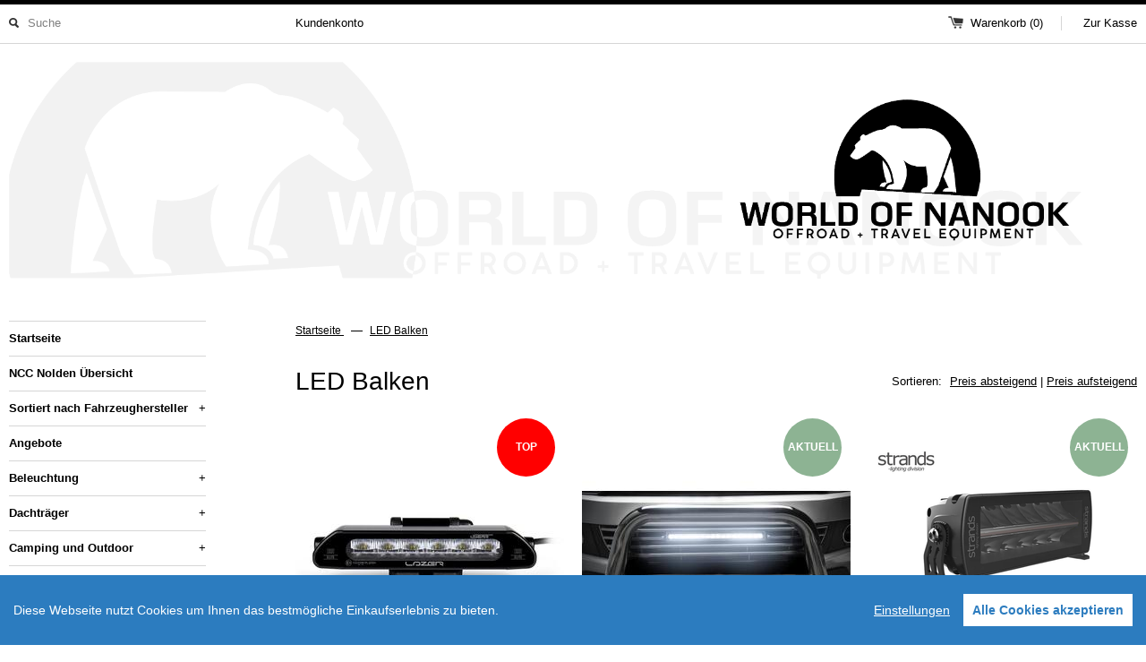

--- FILE ---
content_type: text/html; charset=utf-8
request_url: https://world-of-nanook.com/tags/led-balken
body_size: 11057
content:
<!DOCTYPE html>
<!--[if lt IE 7 ]><html class="ie ie6" lang="en"> <![endif]-->
<!--[if IE 7 ]><html class="ie ie7" lang="en"> <![endif]-->
<!--[if IE 8 ]><html class="ie ie8" lang="en"> <![endif]-->
<!--[if (gte IE 9)|!(IE)]><!--><html lang="de"> <!--<![endif]-->
<head>

  <title>LED Balken - World of Nanook - Offroad and Travel Equipment</title>

  

  <meta name="robots" content="index, follow" />
  <!-- START SEARCH ENGINE INFO -->

    
    <title>LED Balken - world of nanook - offroad and travel equipment</title>
    <link rel="canonical" href="https://world-of-nanook.com/collections/led-balken?page=" />
    
    <meta name="description" content="Top-Angebote für LED Balken: Deutschlands größte Auswahl rund um LED Balken - günstig online bestellen." />
    
  
<!-- END SEARCH ENGINE INFO -->

  <link rel="canonical" href="https://world-of-nanook.com/" />
  <meta charset="utf-8">

  <meta name="viewport" content="width=device-width, initial-scale=1, maximum-scale=1">

  
  <link rel="stylesheet" type="text/css" href="http://fonts.versacommerce.io/css?family=Roboto+Condensed" />
  

  <!-- fonts -->
  
  
  
  

  <!-- style -->
  <link href="//static-1.versacommerce.de/sparkling-cloud-57_versacommerce_de/designs/bila-gold-dark/assets/shop.css?25272" rel="stylesheet" type="text/css" media="all"/>
  <link href="//static-2.versacommerce.de/sparkling-cloud-57_versacommerce_de/designs/bila-gold-dark/assets/fresco.css?25272" rel="stylesheet" type="text/css" media="all"/>

  <!-- scripts -->  
  <script src="//ajax.googleapis.com/ajax/libs/jquery/1.9.0/jquery.min.js" type="text/javascript"></script>
  <script src="//static-3.versacommerce.de/sparkling-cloud-57_versacommerce_de/designs/bila-gold-dark/assets/fresco.js?25272" type="text/javascript"></script>
  <script src="//static-4.versacommerce.de/sparkling-cloud-57_versacommerce_de/designs/bila-gold-dark/assets/jquery.elevatezoom.js?25272" type="text/javascript"></script>
  
  <!--[if lt IE 9]>
    <script src="//html5shim.googlecode.com/svn/trunk/html5.js"></script>
  <![endif]-->

  <!--[if lt IE 8]>
    <script src="//static-1.versacommerce.de/sparkling-cloud-57_versacommerce_de/designs/bila-gold-dark/assets/json2.js?25272" type="text/javascript"></script>
  <![endif]-->
  <script src="//static-2.versacommerce.de/sparkling-cloud-57_versacommerce_de/designs/bila-gold-dark/assets/jquery.theme.js?25272" type="text/javascript"></script>

  <!-- favicon -->
  <link rel="shortcut icon" type="image/x-icon" href="//static-4.versacommerce.de/sparkling-cloud-57_versacommerce_de/designs/bila-gold-dark/assets/red-light-shop-favicon-file.png?12277&25272" />
  <link rel="apple-touch-icon" href="//static-3.versacommerce.de/sparkling-cloud-57_versacommerce_de/designs/bila-gold-dark/assets/apple-touch-icon.png?25272">
  <link rel="apple-touch-icon" sizes="72x72" href="//static-3.versacommerce.de/sparkling-cloud-57_versacommerce_de/designs/bila-gold-dark/assets/apple-touch-icon-72x72.png?25272">
  <link rel="apple-touch-icon" sizes="114x114" href="//static-3.versacommerce.de/sparkling-cloud-57_versacommerce_de/designs/bila-gold-dark/assets/apple-touch-icon-114x114.png?25272">

  <script type="text/javascript">
  var Shopify = Shopify || {};
  Shopify.shop = "world-of-nanook.com";
  Shopify.locale = "de";
  Shopify.routes = Shopify.routes || {};
  Shopify.routes.root = "/";
  Shopify.designMode = window.self !== window.top;
  Shopify.currency = { active: "EUR", rate: '1.0' };
  Shopify.loadFeatures = function(features) {
    if (Array.isArray(features)) {
      features.forEach(function(feature) {
        console.log('Loading feature:', feature.name, 'version:', feature.version);
        if (typeof feature.onLoad === 'function') {
          feature.onLoad();
        }
      });
    }
  };
</script>
<script type="module">!function(o){(o.Shopify=o.Shopify||{}).modules=!0}(window);</script>
<link rel="stylesheet" href="//world-of-nanook.com/assets/shopify-compatibility.css">
<link rel="stylesheet" href="//static-2.versacommerce.de/sparkling-cloud-57_versacommerce_de/designs/bila-gold-dark/compiled_assets/styles.css">
<script type="text/javascript" id="__st">
  var __st={"pageurl":"world-of-nanook.com/tags/led-balken"};
</script>

<script src="https://www.google.com/recaptcha/api.js?render="></script>

<script>
  window.onload = function() {
    grecaptcha.ready(function() {
      var inputs = document.querySelectorAll('input[name="g-recaptcha-response"]');
      var active_recapcha_actions = ["registration", "contact", "newsletter", "gdpr_email"]

      inputs.forEach(function(input) {
        var action = input.getAttribute('data-action');
        if (active_recapcha_actions.includes(action)) {
          grecaptcha.execute('', {action: action}).then(function(token) {
              input.value = token;
          });
        }
      });
    });
  }
</script>
<script src="/javascripts/cookieconsent.js"> </script>

<script>
  window.CookieConsent.init({
    // More link URL on bar
    modalMainTextMoreLink: "",
    // How lond to wait until bar comes up
    barTimeout: 1000,
    // Look and feel
    theme: {
      barColor: '#2C7CBF',
      barTextColor: '#FFF',
      barMainButtonColor: '#FFF',
      barMainButtonTextColor: '#2C7CBF',
      modalMainButtonColor: '#4285F4',
      modalMainButtonTextColor: '#FFF',
    },
    language: {
      // Current language
      current: 'en',
      locale: {
        en: {
          barMainText: 'Diese Webseite nutzt Cookies um Ihnen das bestmögliche Einkaufserlebnis zu bieten.',
          barLinkSetting: 'Einstellungen',
          barBtnAcceptAll: 'Alle Cookies akzeptieren',
          modalMainTitle: 'Cookie Einstellungen',
          modalMainText: 'Auf dieser Website nutzen wir Cookies und vergleichbare Funktionen zur Verarbeitung von Endgeräteinformationen und personenbezogenen Daten. Die Verarbeitung dient der Einbindung von Inhalten, externen Diensten und Elementen Dritter, der statistischen Analyse/Messung, personalisierten Werbung sowie der Einbindung sozialer Medien. Je nach Funktion werden dabei Daten an Dritte weitergegeben und von diesen verarbeitet. Diese Einwilligung ist freiwillig.',
          modalBtnSave: 'Speichern',
          modalBtnAcceptAll: 'Alle Cookies akzeptieren',
          modalAffectedSolutions: 'Betroffene Anwendungen:',
          learnMore: 'Mehr...',
          on: 'Ein',
          off: 'Aus',
        }
      }
    },
    // List all the categories you want to display
    categories: {
      // Unique name
      // This probably will be the default category
      necessary: {
        // The cookies here are necessary and category cant be turned off.
        // Wanted config value  will be ignored.
        needed: true,
        // The cookies in this category will be let trough.
        // This probably should be false if not necessary category
        wanted: true,
        // If the checkbox is on or off at first run.
        checked: true,
        // Language settings for categories
        language: {
          locale: {
            en: {
              name: 'Notwendige Cookies',
              description: 'Die Cookies in dieser Kategorie sind technisch notwendig für den Betrieb dieser Webseite.',
            }
          }
        }
      },
      analytics: {
        // The cookies here are necessary and category cant be turned off.
        // Wanted config value  will be ignored.
        needed: false,
        // The cookies in this category will be let trough.
        // This probably should be false if not necessary category
        wanted: false,
        // If the checkbox is on or off at first run.
        checked: false,
        // Language settings for categories
        language: {
          locale: {
            en: {
              name: 'Analyse',
              description: 'Diese Cookies werden genutzt um Benutzerverhalten zu analysieren, damit wir unsere Webseite noch besser machen können.',
            }
          }
        }
      },
      ads: {
        // The cookies here are necessary and category cant be turned off.
        // Wanted config value  will be ignored.
        needed: false,
        // The cookies in this category will be let trough.
        // This probably should be false if not necessary category
        wanted: false,
        // If the checkbox is on or off at first run.
        checked: false,
        // Language settings for categories
        language: {
          locale: {
            en: {
              name: 'Anzeigen / Marketing',
              description: 'Diese Cookies ermöglichen personalisierte Werbung oder Marketing.',
            }
          }
        }
      }
    },
    // List actual services here
    services: {
      stripe: {
        category: 'necessary',
        type: 'dynamic-script',
        search: 'stripe',
        cookies: [
          {
            name: '__stripe_sid',
            domain: `.${window.location.hostname}`
          },
          {
            name: '__stripe_mid',
            domain: `.${window.location.hostname}`
          }
        ],
        language: {
          locale: {
            en: {
              name: 'Stripe'
            }
          }
        }
      },
      // Unique name
      

      

      

      

      

      
      

    }
  });

  </script>



<script>
document.addEventListener("DOMContentLoaded", function() {
  const privacyPolicyElement = document.createElement("a");
  const newContent = document.createTextNode("");
  privacyPolicyElement.appendChild(newContent);
  privacyPolicyElement.title = "privacy policy";
  privacyPolicyElement.href= "https://world-of-nanook.com/";
  const textElement = document.querySelector("#cconsent-bar .ccb__wrapper .ccb__left");
  textElement.appendChild(privacyPolicyElement);
});
</script>

<style>
#cconsent-bar > div.ccb__wrapper > div.ccb__right > div.ccb__button {
  display: flex;
  align-items: baseline;
}
  
#cconsent-bar button {
  margin: 0; /* add this */
}
</style>
<script>
  document.addEventListener("DOMContentLoaded", function() {
    try {
      if (window !== window.parent) {
        var hasContentForIndex = "collection" == "index";
        var hasContentForPage = "collection" == "page";
        var hasContentForProduct = "collection" == "product";

        var hasContentForNotFoundTemplate = "collection" == "404";
        var hasContentForArticle = "collection" == "article";
        var hasContentForBlog = "collection" == "blog";
        var hasContentForCart = "collection" == "cart";
        var hasContentForCollection = "collection" == "collection";
        var hasContentForAccount = "collection" == "account";
        var hasContentForActivateAccount = "collection" == "activate-account";
        var hasContentForAddresses = "collection" == "addresses";
        var hasContentForLogin = "collection" == "login";
        var hasContentForOrder = "collection" == "order";
        var hasContentForRegister = "collection" == "register";
        var hasContentForResetPassword = "collection" == "reset-password";
        var hasContentForOrder = "collection" == "order";
        var hasContentForListCollections = "collection" == "list-collections";
        var hasContentForSearch = "collection" == "search";
        
        var templateSuffix = ""
        var templateName = "collection";

        var sectionIds = [];
        var sections = document.getElementsByClassName("shopify-section");

        for (i = 0; i < sections.length; i++) {
            var section = sections[i];
            var sectionId = section.getAttribute("data-section-file-name");
          
            var hasSubstringClass = false;
            var classNames = section.className.split(' ');
   
            for (var t = 0; t < classNames.length; t++) {
              if (classNames[t].includes('shopify-section-group')) {
                hasSubstringClass = true;
                break;
              }
            }

            if (!sectionId) {
              sectionId = section.getAttribute("data-section-id");
            }

            if (sectionId && (hasSubstringClass == false)) {
                sectionIds.push(sectionId);
            }
        }

        var uniqueSectionIds = sectionIds.filter(function(sectionId, index, self) {
            return index == self.indexOf(sectionId);
        });
				console.log(uniqueSectionIds);

        window.VERSACOMMERCE_SECTIONS = {staticSections: uniqueSectionIds, hasContentForIndex: hasContentForIndex, hasContentForPage: hasContentForPage, hasContentForProduct: hasContentForProduct,
          hasContentForNotFoundTemplate: hasContentForNotFoundTemplate, hasContentForArticle: hasContentForArticle, hasContentForBlog: hasContentForBlog, hasContentForCart: hasContentForCart,
          hasContentForCollection: hasContentForCollection, hasContentForAccount: hasContentForAccount, hasContentForActivateAccount: hasContentForActivateAccount, hasContentForAddresses: hasContentForAddresses,
          hasContentForLogin: hasContentForLogin, hasContentForOrder: hasContentForOrder, hasContentForRegister: hasContentForRegister, hasContentForResetPassword: hasContentForResetPassword,
          hasContentForOrder: hasContentForOrder, hasContentForListCollections: hasContentForListCollections, hasContentForSearch: hasContentForSearch, 
          templateSuffix: templateSuffix, templateName: templateName
        };
        window.VERSACOMMERCE_SECTION_URLS = {
            "Home": "sparkling-cloud-57.versacommerce.de",
            "Produkt": "sparkling-cloud-57.versacommerce.de/products/nolden-7-zoll-led-hauptscheinwerfer-set-hauptscheinwerfer-7-zoll-2nd-generation-mit-3",
            "Produktgruppe": "sparkling-cloud-57.versacommerce.de/collections/70mm",
            "Warenkorb": "sparkling-cloud-57.versacommerce.de/cart"
        };

        if (window.console) {
            console.debug("uniqueSectionIds: " + uniqueSectionIds);
            console.debug("hasContentForIndex: " + hasContentForIndex);
            console.debug("hasContentForPage: " + hasContentForPage);
        }
          window.parent.postMessage({cmd: "filter-sections", args: window.VERSACOMMERCE_SECTIONS}, "*");
          window.parent.postMessage({cmd: "create-urls", args: window.VERSACOMMERCE_SECTION_URLS}, "*");
      }

    }
    catch(error) {}
  });
</script></head>
<body id="collection">

  <div id="cart-animation">1</div>
  <div id="fb-root"></div>
  <script>(function(d, s, id) {
    var js, fjs = d.getElementsByTagName(s)[0];
    if (d.getElementById(id)) return;
    js = d.createElement(s); js.id = id;
    js.src = "//connect.facebook.net/en_US/all.js#xfbml=1&appId=1743713679100277";
    fjs.parentNode.insertBefore(js, fjs);
  }(document, 'script', 'facebook-jssdk'));</script>  

  <!-- #drawer -->
  <div id="drawer">
    <div class="container">
      
      <div class="sixteen columns description">
        <p class="empty"><b>Der Warenkorb ist leer.</b> Schauen Sie doch einmal in unseren Katalog.</p>
      </div>
      
    </div>
  </div>
  <!-- / #drawer -->

  <!-- header -->
  <header>
    <!-- .upper -->
    <div class="container upper">

      <!-- .product-search-wrapper -->
      <div class="three columns product-search-wrapper">
        <div id="vc-search">
          <form action="/search" method="get" class="search-form" role="search">
            <input type="hidden" name="type" value="product" />
            <input type="submit" id="search-submit" class="icon" />
            <input class="search" placeholder="Suche" name="q" type="text" id="search-field" value="" />
          </form>
          <br class="clear">
        </div>
      </div>
      <!-- / .product-search-wrapper -->

      <!-- topnav -->
      <div class="seven columns offset-by-one desktop">
        <nav>
          
            <a title="Anmelden" alt="Anmelden" class="customer-register-link" href="/account/login">
              Kundenkonto
            </a>
          

          
        </nav>
      </div>
      <!-- / topnav -->

      <!-- .minicart-wrapper -->
      <div class="five columns vc-mini-cart-container">
        <div id="vc-mini-cart" style="text-align: right">
          
            <a href="#" class="toggle-drawer cart desktop">Warenkorb <span id="cart-target-desktop" class="count cart-target">(0)</span></a>
            <a href="/cart" class="cart mobile cart-target">Warenkorb <span id="cart-target-mobile" class="count cart-target">(0)</span></a>
            <a href="/cart" class="checkout">Zur Kasse</a>
          
          </div>
      </div>
      <!-- / .minicart-wrapper -->
      
    </div>
    <!-- / .upper -->

    <!-- .container -->
    <div class="container lower">
      <div class="sixteen columns">
        <div class="table vc-logo-area">

          <div class="table-cell" align="center">
              <div id="logo">
              
                <a href="/" class="logo" title="World of Nanook">
                      
                  
                  <img src="//static-2.versacommerce.de/sparkling-cloud-57_versacommerce_de/designs/bila-gold-dark/assets/red-light-shop-logo-file.png?22354&25272" alt="World of Nanook" />
                </a>
            
              </div>
          </div>

<!--      
        <div class="table-cell">
            <div id="vc-logo-teasertext" class="desktop">
              <h3>
                
                  Vergeben Sie einen Slogan in den Theme-Einstellungen.
                
              </h3>
            </div>   
          </div>
-->
        </div>
        <!-- / .logo-tagline -->
      </div>
      <!-- / .sixteen -->
    </div>
    <!-- / .container, .lower -->

  </header>
  <!-- / header -->


  <!-- .container -->
  <div class="container">
    <!-- #sidebar -->
    <div id="vc-sidebar" class="three columns">
      <nav>
        <a href="#" id="toggle-menu" class="mobile"><span>Menü</span></a>

        <ul id="vc-main-navigation" class="accordion">
          <!-- seiten-navigation -->
          
          

          <!-- seiten-navigation | level 1 -->
          <li >
            <a href="/"  title="Herzlich Willkommen im Onlineshop von World-of-Nanook">Startseite<span></span></a>

            

          </li>
          
          

          <!-- seiten-navigation | level 1 -->
          <li >
            <a href="/pages/ncc-nolden-led-leuchten-gesamtuebersicht-2025"  title="">NCC Nolden Übersicht<span></span></a>

            

          </li>
          
          

          <!-- seiten-navigation | level 1 -->
          <li >
            <a href="/tags/niesmann"  class="accordion-button"  title="">Sortiert nach Fahrzeughersteller<span>+</span></a>

            
            <!-- seiten-navigation | level 2 -->

              <div class="accordion-content" style="display:none">
                
                  <a  href="/tags/adria">Adria Sonic</a>

                  

                
                  <a  href="/pages/carthago-wohnmobile">Carthago - je nach Modell - bitte um Rücksprache</a>

                  

                
                  <a  href="/tags/ford">Ford</a>

                  

                
                  <a  href="/tags/ford-raptor">Ford Ranger Raptor ab 11/2022</a>

                  

                
                  <a  href="/tags/ford">Ford Transit</a>

                  

                
                  <a  href="/tags/defender">Landrover Defender</a>

                  

                
                  <a  href="/tags/new-defender">Landrover New Defender</a>

                  

                
                  <a  href="/tags/mercedes-g">Mercedes G Klasse</a>

                  

                
                  <a  href="/tags/mercedes-glk">Mercedes GLK</a>

                  

                
                  <a  href="/tags/vito">Mercedes Vito</a>

                  

                
                  <a  href="/tags/mobilvetta">Mobilvetta</a>

                  

                
                  <a  href="/tags/niesmann">Niesmann</a>

                  

                
                  <a  href="/tags/vw-t7">VW T7 - New Multivan</a>

                  

                
              </div>

            <!-- / seiten-navigation | level 2 -->
            

          </li>
          
          

          <!-- seiten-navigation | level 1 -->
          <li >
            <a href="/collections/angebote"  title="">Angebote<span></span></a>

            

          </li>
          
          

          <!-- seiten-navigation | level 1 -->
          <li >
            <a href="/collections/beleuchtung"  class="accordion-button"  title="">Beleuchtung<span>+</span></a>

            
            <!-- seiten-navigation | level 2 -->

              <div class="accordion-content" style="display:none">
                
                  <a  href="/tags/7-zoll">7"</a>

                  

                
                  <a  href="/collections/70mm">70mm</a>

                  

                
                  <a  href="/collections/90mm">90mm</a>

                  

                
                  <a  href="/collections/abblendlicht">Abblendlicht</a>

                  

                
                  <a  href="/tags/arbeitsscheinwerfer">Arbeitsscheinwerfer</a>

                  

                
                  <a  href="/tags/blinker">Blinker und Markierungsleuchten</a>

                  

                
                  <a  href="/tags/fernscheinwerfer">Fernscheinwerfer</a>

                  

                
                  <a  href="/tags/innenbeleuchtung">Innenbeleuchtung</a>

                  

                
                  <a  href="/tags/hauptscheinwerfer">Hauptscheinwerfer</a>

                  

                
                  <a  href="/tags/multifunktionsleuchten">Multifunktionsleuchten</a>

                  

                
                  <a  href="/tags/nebelscheinwerfer">Nebelscheinwerfer</a>

                  

                
                  <a  href="/tags/tagfahrlicht">Tagfahrlicht</a>

                  

                
                  <a  href="/tags/umfeldbeleuchtung">Umfeldleuchten</a>

                  

                
                  <a  href="/tags/rueckfahrscheinwerfer">Rückfahrscheinwerfer</a>

                  

                
                  <a  href="/tags/rueckleuchten">Rückleuchten</a>

                  

                
                  <a  href="/tags/zusatzscheinwerfer">Zusatzscheinwerfer</a>

                  
                  <!-- seiten-navigation | level 3 -->

                    <ul>
                      
                      <li class="active">
                        <a href="/tags/led-balken">LED Balken</a>
                      </li>
                      
                      <li>
                        <a href="/tags/rund">LED  rund</a>
                      </li>
                      
                    </ul>
                    
                  <!-- / seiten-navigation | level 3 -->
                  

                
                  <a  href="/tags/zubehoer">Zubehör</a>

                  

                
              </div>

            <!-- / seiten-navigation | level 2 -->
            

          </li>
          
          

          <!-- seiten-navigation | level 1 -->
          <li >
            <a href="/tags/dachtraeger"  class="accordion-button"  title="">Dachträger<span>+</span></a>

            
            <!-- seiten-navigation | level 2 -->

              <div class="accordion-content" style="display:none">
                
                  <a  href="/tags/alu-cab">Alu-Cab</a>

                  

                
                  <a  href="/tags/dachtraeger">RHINO-RACK</a>

                  

                
                  <a  href="/tags/thule">Thule Dachträger</a>

                  

                
                  <a  href="/tags/upracks">UPRACKS Dachgepäckträger</a>

                  

                
                  <a  href="/tags/dachzeltlift">Dachzelt Lift UPnGO</a>

                  

                
              </div>

            <!-- / seiten-navigation | level 2 -->
            

          </li>
          
          

          <!-- seiten-navigation | level 1 -->
          <li >
            <a href="/collections/camping-und-outdoor"  class="accordion-button"  title="">Camping und Outdoor<span>+</span></a>

            
            <!-- seiten-navigation | level 2 -->

              <div class="accordion-content" style="display:none">
                
                  <a  href="/tags/campingstuehle">Campingstühle</a>

                  

                
                  <a  href="/tags/kuehlboxen">Kühlboxen</a>

                  

                
                  <a  href="/tags/thermosflasche">Thermosflaschen</a>

                  

                
                  <a  href="/tags/feuer">Feuer und Grill</a>

                  
                  <!-- seiten-navigation | level 3 -->

                    <ul>
                      
                      <li>
                        <a href="/tags/bushcraft">Bushcraft</a>
                      </li>
                      
                      <li>
                        <a href="/tags/petromax">Petromax</a>
                      </li>
                      
                      <li>
                        <a href="/collections/zeltofen">Zeltofen</a>
                      </li>
                      
                    </ul>
                    
                  <!-- / seiten-navigation | level 3 -->
                  

                
                  <a  href="/tags/lupine">Taschenlampen</a>

                  
                  <!-- seiten-navigation | level 3 -->

                    <ul>
                      
                      <li>
                        <a href="/tags/lupine-taschenlampe">Lupine Taschenlampen</a>
                      </li>
                      
                      <li>
                        <a href="/collections/ledlenser">LEDLENSER</a>
                      </li>
                      
                    </ul>
                    
                  <!-- / seiten-navigation | level 3 -->
                  

                
              </div>

            <!-- / seiten-navigation | level 2 -->
            

          </li>
          
          

          <!-- seiten-navigation | level 1 -->
          <li >
            <a href="/collections/zelte-und-markisen"  class="accordion-button"  title="">Zelte und Markisen<span>+</span></a>

            
            <!-- seiten-navigation | level 2 -->

              <div class="accordion-content" style="display:none">
                
                  <a  href="/tags/hubdach">Hubdach</a>

                  

                
                  <a  href="/tags/dachzelte">Dachzelte</a>

                  

                
                  <a  href="/tags/markisen">Markisen</a>

                  

                
                  <a  href="/tags/zelte">Zelte</a>

                  

                
              </div>

            <!-- / seiten-navigation | level 2 -->
            

          </li>
          
          

          <!-- seiten-navigation | level 1 -->
          <li >
            <a href="/collections/fahrzeugzubehoer"  class="accordion-button"  title="">Fahrzeugzubehör<span>+</span></a>

            
            <!-- seiten-navigation | level 2 -->

              <div class="accordion-content" style="display:none">
                
                  <a  href="/tags/antrieb">Antrieb</a>

                  

                
                  <a  href="/tags/bergung">Bergung</a>

                  

                
                  <a  href="/tags/e-bike">Fahrradträger</a>

                  

                
                  <a  href="/tags/fenster">Fenster</a>

                  

                
                  <a  href="/tags/dachluken">Dachluken</a>

                  

                
                  <a  href="/tags/hardtops">Hardtops</a>

                  

                
                  <a  href="/tags/heckleiter">Heckleiter</a>

                  

                
                  <a  href="/tags/schalter">Schalter</a>

                  

                
                  <a  href="/tags/felgen">Reifen und Felgen</a>

                  
                  <!-- seiten-navigation | level 3 -->

                    <ul>
                      
                      <li>
                        <a href="/tags/reifen">Reifen</a>
                      </li>
                      
                      <li>
                        <a href="/collections/felgen">Felgen</a>
                      </li>
                      
                    </ul>
                    
                  <!-- / seiten-navigation | level 3 -->
                  

                
                  <a  href="/tags/reserveradtraeger">Reserveradhalter</a>

                  

                
                  <a  href="/tags/seilwinden">Seilwinden</a>

                  

                
                  <a  href="/tags/solarmodule">Solarmodule</a>

                  

                
                  <a  href="/tags/solarregler">Solar-Zubehör</a>

                  

                
                  <a  href="/tags/standheizungen">Standheizungen</a>

                  

                
              </div>

            <!-- / seiten-navigation | level 2 -->
            

          </li>
          
          

          <!-- seiten-navigation | level 1 -->
          <li >
            <a href="/tags/zubehoer"  class="accordion-button"  title="">Wohnmobilzubehör<span>+</span></a>

            
            <!-- seiten-navigation | level 2 -->

              <div class="accordion-content" style="display:none">
                
                  <a  href="/pages/lithium-batterien-von-liontron">Elektronik</a>

                  

                
                  <a  href="/tags/truma">Gas</a>

                  

                
                  <a  href="/tags/matratze">Schlafen</a>

                  

                
              </div>

            <!-- / seiten-navigation | level 2 -->
            

          </li>
          
          

          <!-- seiten-navigation | level 1 -->
          <li >
            <a href="/collections/beleuchtung"  class="accordion-button"  title="">E-Bike- und Honda Monkey Zubehör<span>+</span></a>

            
            <!-- seiten-navigation | level 2 -->

              <div class="accordion-content" style="display:none">
                
                  <a  href="/pages/lupine-lighting-systems">Lupine Lighting Systems</a>

                  
                  <!-- seiten-navigation | level 3 -->

                    <ul>
                      
                      <li>
                        <a href="/collections/fahrradbeleuchtung">Lupine Fahrradbeleuchtung</a>
                      </li>
                      
                    </ul>
                    
                  <!-- / seiten-navigation | level 3 -->
                  

                
                  <a  href="/tags/e-bike">E-Bike</a>

                  

                
                  <a  href="/tags/monkey">Honda Monkey 125</a>

                  

                
              </div>

            <!-- / seiten-navigation | level 2 -->
            

          </li>
          
          

          <!-- seiten-navigation | level 1 -->
          <li >
            <a href="/tags/beyers-oil"  class="accordion-button"  title="">Körperpflege<span>+</span></a>

            
            <!-- seiten-navigation | level 2 -->

              <div class="accordion-content" style="display:none">
                
                  <a  href="/pages/beyers-oil-bartpflege-produkte-made-in-bavaria">Beyer`s Oil Bartpflege Produkte</a>

                  
                  <!-- seiten-navigation | level 3 -->

                    <ul>
                      
                      <li>
                        <a href="/tags/bartoel">Beyer`s Oil Bart Öl</a>
                      </li>
                      
                      <li>
                        <a href="/tags/travelset">Beyer`s Oil - Travel Set</a>
                      </li>
                      
                    </ul>
                    
                  <!-- / seiten-navigation | level 3 -->
                  

                
              </div>

            <!-- / seiten-navigation | level 2 -->
            

          </li>
          
          

          <!-- seiten-navigation | level 1 -->
          <li >
            <a href="/tags/outdoor"  class="accordion-button"  title="">Bekleidung und Outdoor<span>+</span></a>

            
            <!-- seiten-navigation | level 2 -->

              <div class="accordion-content" style="display:none">
                
                  <a  href="/tags/outdoor">Outdoor - Öfen, Lampen, etc. </a>

                  

                
                  <a  href="/tags/y-by-nordisk">Y-by Nordisk</a>

                  

                
              </div>

            <!-- / seiten-navigation | level 2 -->
            

          </li>
          
          

          <!-- seiten-navigation | level 1 -->
          <li >
            <a href="/tags/greenburry"  class="accordion-button"  title="">Taschen und Rucksäcke<span>+</span></a>

            
            <!-- seiten-navigation | level 2 -->

              <div class="accordion-content" style="display:none">
                
                  <a  href="/tags/hepco-und-becker">Hepco und Becker Taschen und Koffersysteme</a>

                  

                
                  <a  href="/tags/greenburry">Greenburry Vintage Serie</a>

                  

                
              </div>

            <!-- / seiten-navigation | level 2 -->
            

          </li>
          
          

          <!-- seiten-navigation | level 1 -->
          <li >
            <a href="/collections/koffer-und-boxen"  class="accordion-button"  title="">Outdoor-Koffer und Boxen<span>+</span></a>

            
            <!-- seiten-navigation | level 2 -->

              <div class="accordion-content" style="display:none">
                
                  <a  href="/collections/bandw-koffer">B+W Koffer</a>

                  

                
                  <a  href="/collections/nanuk-cases">Nanuk Cases</a>

                  

                
              </div>

            <!-- / seiten-navigation | level 2 -->
            

          </li>
          
          

          <!-- seiten-navigation | level 1 -->
          <li >
            <a href="/pages/nanooks-raritaeten-ecke-sonderposten-oldieteile-zum-stoebern"  class="accordion-button"  title="Raritäten, Schnäppchen, Neu und gebraucht, Oldtimer, Restposten">Nanook's Raritäten Ecke<span>+</span></a>

            
            <!-- seiten-navigation | level 2 -->

              <div class="accordion-content" style="display:none">
                
                  <a  href="/pages/nanooks-raritaeten-ecke-sonderposten-oldieteile-zum-stoebern">Raritäten und Einzelstücke</a>

                  

                
                  <a  href="/collections/raritaet-scheinwerfer">Scheinwerfer Raritäten</a>

                  

                
                  <a  href="/tags/auspuffblende">Auspuffblenden</a>

                  

                
              </div>

            <!-- / seiten-navigation | level 2 -->
            

          </li>
          
          

          <!-- seiten-navigation | level 1 -->
          <li >
            <a href="/blogs/news"  title="Hier geben wir unsere persönlichen Erfahrungen und auch Kundenerfahrungen zu den verschiedensten Produkten bekannt">NEWS - Test und Erfahrungen<span></span></a>

            

          </li>
          
          <!-- / seiten-navigation -->

          
          <li class="mobile">
            <a title="Anmelden" alt="Anmelden" href="/account/login">
              Kundenkonto/Anmelden
            </a>
          </li>
          
        </ul>

        <div id="vc-social-icons">
          <a href="http://www.facebook.com/world-of-nanook.de" target="_blank" class="facebook "></a>
          
          <a href="http://www.instagram.com/worldofnanook" target="_blank" class="instagram "></a>
          
          
          
          
          
        </div>
      </nav>

    </div>
    <!-- #sidebar -->

    <!-- #main -->
    <div id="vc-main-container" class="twelve columns offset-by-one">
      <div id="vc-page">  
      <!-- START templates/collection.html -->

  <!-- START include/breadcrumb.html -->
<div id="breadcrumb" class="desktop">
  <span itemscope itemtype="http://data-vocabulary.org/Breadcrumb">
    <a href="/"  itemprop="url">
      <span itemprop="title">Startseite</span>
    </a>&nbsp;
  </span>
  &mdash;
	
		
		&nbsp;<a href="/collections/led-balken" class="active">LED Balken</a>&nbsp;
				
	
	
	
	
	
	
	
	
</div>
<!--END include/breadcrumb.html -->


  
    <!-- START include/collection-sort.html -->
<div class="sort-by-wrapper">
  <label>Sortieren:</label> 
  <a href="?sort=price" class="vc-button-sortable">Preis absteigend</a> | 
  <a href="?sort=price&reverse" class="vc-button-sortable">Preis aufsteigend</a>
</div>
<script>
$('.vc-button-sortable').each(function() {
  var sortableButton = $(this);
  var hrefAttr = sortableButton.attr('href');
  var locationHref = window.location.href.replace(/[^\\?]*/, "");

  if (hrefAttr == locationHref) {
    sortableButton.addClass("active");  
  } else {
    sortableButton.removeClass("active");
  }
});
</script>
<!-- START include/collection-sort.html -->

  

  
    <h1>LED Balken</h1>
  

  

  

  <!--START PRODUCT GRID-->
  <section class="product-grid twelve columns alpha omega">
    
      
        <!-- START include/product-grid-item.html -->
<div class="four columns alpha">
  <a href="/collections/led-balken/products/lazer-lamps-linear-6-elite-schwarz-set-lazer-lamps-led-elite-6-zusatzfernscheinwerfer" id="product-1" class="animated fadeInUpBig">

    
      <div class="vc-label-product vc-label-product-feat label">TOP</div>
    

    

      
        <img class="vc-product-image" data-original="//static-3.versacommerce.de/sparkling-cloud-57_versacommerce_de/designs/bila-gold-dark/assets/lazy_loading.gif?25272" src="//img.versacommerce.io/resize=300x300/++/assets.versacommerce.de/images/3d96efd0f473fffdaeb039688c4e3c0df2892411.jpg" alt="LAZER LAMPS LINEAR-6 ELITE SCHWARZ SET (2 Stück) | LAZER Lamps LED Elite 6 Zusatzfernscheinwerfer | Artikelnummer: WoN-LAZ-Lazer-Linear6-Elite" />
      

    <h3>LAZER LAMPS LINEAR-6 ELITE SCHWARZ SET (2 Stück)</h3>
    <h4>
        
          <span class="vc-price vc-product-price"><strong>559,00&nbsp;€</strong></span>
          
        
    </h4>
  </a>
</div>

<!-- END include/product-grid-item.html -->

      
        <!-- START include/product-grid-item.html -->
<div class="four columns ">
  <a href="/collections/led-balken/products/osram-fx250-cb-sm-ledriving-lightbar-fx500-cb-fx500-cb-sm-single-mount-2" id="product-2" class="animated fadeInUpBig">

    
      <div class="vc-label-product vc-label-product-best label">AKTUELL</div>
    

    

      
        <img class="vc-product-image" data-original="//static-3.versacommerce.de/sparkling-cloud-57_versacommerce_de/designs/bila-gold-dark/assets/lazy_loading.gif?25272" src="//img.versacommerce.io/resize=300x300/++/assets.versacommerce.de/images/e5a4879c2a58c2f0b44171352f268f721b0a5428.jpg" alt="OSRAM FX500-CB SM LEDriving® LIGHTBAR FX500-CB SM | FX500-CB SM single mount Doppelte E-Kennzeichnung | Artikelnummer: WoN-OS-FX500-CB-SM" />
      

    <h3>OSRAM FX500-CB SM LEDriving® LIGHTBAR FX500-CB SM</h3>
    <h4>
        
          <span class="vc-price vc-product-price"><strong>333,00&nbsp;€</strong></span>
          
            <del>349,00&nbsp;€</del>
          
        
    </h4>
  </a>
</div>

<!-- END include/product-grid-item.html -->

      
        <!-- START include/product-grid-item.html -->
<div class="four columns omega">
  <a href="/collections/led-balken/products/strands-siberia-dr-led-bar-varianten-strands-siberia-led-balken-mit-doppeltem" id="product-3" class="animated fadeInUpBig">

    
      <div class="vc-label-product vc-label-product-best label">AKTUELL</div>
    

    

      
        <img class="vc-product-image" data-original="//static-3.versacommerce.de/sparkling-cloud-57_versacommerce_de/designs/bila-gold-dark/assets/lazy_loading.gif?25272" src="//img.versacommerce.io/resize=300x300/++/assets.versacommerce.de/images/47559a3f1092058989b83505b86978b49b3103d0.png" alt="Strands Siberia DR LED Bar Varianten 8" - 50" | Strands Siberia LED Balken mit doppeltem Positionslicht | Artikelnummer: WoN-STRA-SIB-DR-8" />
      

    <h3>Strands Siberia DR LED Bar Varianten 8" - 50"</h3>
    <h4>
        
          <span class="vc-price vc-product-price"><strong>169,00&nbsp;€</strong></span>
          <span class="vc-product-price-varies-text"> - </span>
          <span class="vc-price vc-product-price"><strong>653,00&nbsp;€</strong></span>
        
    </h4>
  </a>
</div>
<br class="clear">
<!-- END include/product-grid-item.html -->

      
        <!-- START include/product-grid-item.html -->
<div class="four columns alpha">
  <a href="/collections/led-balken/products/lazer-st-8-evolution-1-stueck-lazer-st-8-evolution" id="product-4" class="animated fadeInUpBig">

    

    

      
        <img class="vc-product-image" data-original="//static-3.versacommerce.de/sparkling-cloud-57_versacommerce_de/designs/bila-gold-dark/assets/lazy_loading.gif?25272" src="//img.versacommerce.io/resize=300x300/++/assets.versacommerce.de/images/bbc4de86714a401e544139cc6b2892789bcfcfba.jpg" alt="Lazer ST-8 Evolution  | 1 Stück Lazer ST-8 Evolution | Artikelnummer: WON-LZ-ST8" />
      

    <h3>Lazer ST-8 Evolution </h3>
    <h4>
        
          <span class="vc-price vc-product-price"><strong>436,00&nbsp;€</strong></span>
          
        
    </h4>
  </a>
</div>

<!-- END include/product-grid-item.html -->

      
        <!-- START include/product-grid-item.html -->
<div class="four columns ">
  <a href="/collections/led-balken/products/lazer-st-2-evolution" id="product-5" class="animated fadeInUpBig">

    

    

      
        <img class="vc-product-image" data-original="//static-3.versacommerce.de/sparkling-cloud-57_versacommerce_de/designs/bila-gold-dark/assets/lazy_loading.gif?25272" src="//img.versacommerce.io/resize=300x300/++/assets.versacommerce.de/images/9f9cb19a9c7c2ac51939dde0f9569e270d568f75.jpg" alt="Lazer ST-2 Evolution |  | Artikelnummer: WON-LZ-ST2" />
      

    <h3>Lazer ST-2 Evolution</h3>
    <h4>
        
          <span class="vc-price vc-product-price"><strong>169,00&nbsp;€</strong></span>
          
        
    </h4>
  </a>
</div>

<!-- END include/product-grid-item.html -->

      
        <!-- START include/product-grid-item.html -->
<div class="four columns omega">
  <a href="/collections/led-balken/products/lazer-st-4-evolution" id="product-6" class="animated fadeInUpBig">

    

    

      
        <img class="vc-product-image" data-original="//static-3.versacommerce.de/sparkling-cloud-57_versacommerce_de/designs/bila-gold-dark/assets/lazy_loading.gif?25272" src="//img.versacommerce.io/resize=300x300/++/assets.versacommerce.de/images/4372e81c51ba0e3693cbb82b88f5ec9c395bb89f.jpg" alt="Lazer ST-4 Evolution |  | Artikelnummer: WON-LZ-ST4" />
      

    <h3>Lazer ST-4 Evolution</h3>
    <h4>
        
          <span class="vc-price vc-product-price"><strong>270,00&nbsp;€</strong></span>
          
        
    </h4>
  </a>
</div>
<br class="clear">
<!-- END include/product-grid-item.html -->

      
        <!-- START include/product-grid-item.html -->
<div class="four columns alpha">
  <a href="/collections/led-balken/products/lazer-st-6-evolution" id="product-7" class="animated fadeInUpBig">

    

    

      
        <img class="vc-product-image" data-original="//static-3.versacommerce.de/sparkling-cloud-57_versacommerce_de/designs/bila-gold-dark/assets/lazy_loading.gif?25272" src="//img.versacommerce.io/resize=300x300/++/assets.versacommerce.de/images/fd68b695640f1452a5e16093954bdfb87250e725.jpg" alt="Lazer ST-6 Evolution |  | Artikelnummer: WON-LZ-ST6" />
      

    <h3>Lazer ST-6 Evolution</h3>
    <h4>
        
          <span class="vc-price vc-product-price"><strong>361,00&nbsp;€</strong></span>
          
        
    </h4>
  </a>
</div>

<!-- END include/product-grid-item.html -->

      
        <!-- START include/product-grid-item.html -->
<div class="four columns ">
  <a href="/collections/led-balken/products/lazer-st-12-evolution" id="product-8" class="animated fadeInUpBig">

    

    

      
        <img class="vc-product-image" data-original="//static-3.versacommerce.de/sparkling-cloud-57_versacommerce_de/designs/bila-gold-dark/assets/lazy_loading.gif?25272" src="//img.versacommerce.io/resize=300x300/++/assets.versacommerce.de/images/0910f7d31ce005a3aaed0af81aed2e1389a74e2a.jpg" alt="Lazer ST-12 Evolution |  | Artikelnummer: WON-LZ-ST12" />
      

    <h3>Lazer ST-12 Evolution</h3>
    <h4>
        
          <span class="vc-price vc-product-price"><strong>598,00&nbsp;€</strong></span>
          
        
    </h4>
  </a>
</div>

<!-- END include/product-grid-item.html -->

      
        <!-- START include/product-grid-item.html -->
<div class="four columns omega">
  <a href="/collections/led-balken/products/osram-fx1000-cb-ledriving-lightbar-fx1000-cb-sm-fx1000-cb-single-mount-mega-beam" id="product-9" class="animated fadeInUpBig">

    
      <div class="vc-label-product vc-label-product-new label">NEU</div>
    

    

      
        <img class="vc-product-image" data-original="//static-3.versacommerce.de/sparkling-cloud-57_versacommerce_de/designs/bila-gold-dark/assets/lazy_loading.gif?25272" src="//img.versacommerce.io/resize=300x300/++/assets.versacommerce.de/images/b97bd28032bde68c9ffa53cf6551de154b8d90be.jpg" alt="OSRAM FX1000-CB LEDriving® LIGHTBAR FX1000-CB SM | FX1000-CB Single mount -Mega Beam | Artikelnummer: WoN-OS-FX1000-CB-Nano" />
      

    <h3>OSRAM FX1000-CB LEDriving® LIGHTBAR FX1000-CB SM</h3>
    <h4>
        
          <span class="vc-price vc-product-price"><strong>689,00&nbsp;€</strong></span>
          
            <del>709,00&nbsp;€</del>
          
        
    </h4>
  </a>
</div>
<br class="clear">
<!-- END include/product-grid-item.html -->

      
        <!-- START include/product-grid-item.html -->
<div class="four columns alpha">
  <a href="/collections/led-balken/products/lazer-lamps-kuehlergrill-kit-vw-t61-2019plus-led-zusatzfernscheinwerfer-von-lazer-set" id="product-10" class="animated fadeInUpBig">

    
      <div class="vc-label-product vc-label-product-new label">NEU</div>
    

    

      
        <img class="vc-product-image" data-original="//static-3.versacommerce.de/sparkling-cloud-57_versacommerce_de/designs/bila-gold-dark/assets/lazy_loading.gif?25272" src="//img.versacommerce.io/resize=300x300/++/assets.versacommerce.de/images/cab88de9b0c217da166312752523624c463a47b4.jpg" alt="LAZER LAMPS KÜHLERGRILL-KIT VW T6.1 (2019+) INKL. 2X TRIPLE-R 750 G2 ELITE | LED Zusatzfernscheinwerfer von LAZER SET | Artikelnummer: WoN-LL-GK-T61-G2-1K-E" />
      

    <h3>LAZER LAMPS KÜHLERGRILL-KIT VW T6.1 (2019+) INKL. 2X TRIPLE-R 750 G2 ELITE</h3>
    <h4>
        
          <span class="vc-price vc-product-price"><strong>870,00&nbsp;€</strong></span>
          
        
    </h4>
  </a>
</div>

<!-- END include/product-grid-item.html -->

      
        <!-- START include/product-grid-item.html -->
<div class="four columns ">
  <a href="/collections/led-balken/products/lazer-kuehlergrill-set-mercedes-vito-2014-2019" id="product-11" class="animated fadeInUpBig">

    

    

      
        <img class="vc-product-image" data-original="//static-3.versacommerce.de/sparkling-cloud-57_versacommerce_de/designs/bila-gold-dark/assets/lazy_loading.gif?25272" src="//img.versacommerce.io/resize=300x300/++/assets.versacommerce.de/images/a0d786b01590209b5651fac098873773d69e184a.jpg" alt="LAZER Kühlergrill Set Mercedes Vito 2014-2019 Elite | LAZER EliteR750 Kühlergrill SET für Mercedes Vito mit 2 LED Scheinwerfern | Artikelnummer: WoN-LAZ-Vito-14-19-Elite SET" />
      

    <h3>LAZER Kühlergrill Set Mercedes Vito 2014-2019 Elite</h3>
    <h4>
        
          <span class="vc-price vc-product-price"><strong>865,00&nbsp;€</strong></span>
          
        
    </h4>
  </a>
</div>

<!-- END include/product-grid-item.html -->

      
    
  </section>
  <!--END PRODUCT GRID-->

  <!-- START include/paging.html -->

<!-- END include/paging.html -->


<!-- END templates/collection.html -->

      </div>
    </div>
    <!-- / #main -->

    <br class="clear">
  

    <!-- footer -->
    <footer>
      <section class="upper">

        <!-- secondary_menu -->
        <div class="three columns">
          <nav>
            <h4></h4>
            
          </nav>
	
	      <!-- START include/footer_col_shopinfo.html -->
<address class="vc-footer-column-content vc-shop-info">
  <br><br>
  <span class="vc-company">World-of-Nanook</span><br>
  <span class="vc-address-1">Dr. Atzingerstr. 5 </span><br>
  
  <span class="vc-zipcode-city">94036 Passau</span><br>
  <span class="vc-country">Deutschland</span><br>
  <span class="vc-phone">Telefon: 0049 851 944 28 002</span><br>
  <span class="vc-email">Email: <a href="mailto:info@world-of-nanook.de">info@world-of-nanook.de</a></span>
</address>
<!-- END include/footer_col_shopinfo.html -->

          
        </div>
        <!-- / secondary_menu -->

        <!-- page content -->
        <div class="seven offset-by-one columns">
          <div id="vc-footer-content">

              

            

            

          </div>
        </div>
        <!-- / page content -->

        <!-- credit cards -->
        <div class="four columns offset-by-one">
          <!-- START include/credit-cards.html -->

	<div id="payment-methods">
    <h4>Zahlungsarten</h4>
	  <img src="//static-4.versacommerce.de/sparkling-cloud-57_versacommerce_de/designs/bila-gold-dark/assets/payment-mc.png?25272" alt="MasterCard"/>
	  <img src="//static-3.versacommerce.de/sparkling-cloud-57_versacommerce_de/designs/bila-gold-dark/assets/payment-visa.png?25272" alt="Visa"/>
	  
	  <img src="//static-3.versacommerce.de/sparkling-cloud-57_versacommerce_de/designs/bila-gold-dark/assets/payment-vorkasse.png?25272" alt="Vorkasse"/>
	  
	  
	  
	  <img src="//static-2.versacommerce.de/sparkling-cloud-57_versacommerce_de/designs/bila-gold-dark/assets/payment-paypal.png?25272" alt="Paypal"/>
	  
	  
	  
	</div>

<!-- END include/credit-cards.html -->

        </div>
        <!-- / credit cards -->
        <br class="clear">
      </section>

      <section class="lower">
        <div class="nine columns">
          <div class="legals">
            Copyright &copy; 2026 World of Nanook
            <br />
            <!-- search engine info -->
            <small>
            
                LED Balken
              
            </small>
            <!-- / search engine info -->

          </div>
        </div>
        <div class="seven columns offset-by-one footercol-3">
          <!-- footer nav -->
          
            <a href="/pages/agb" title="" >AGB</a>
            
              <span class="divider"> | </span>
            
          
            <a href="/pages/datenschutz" title="" >Datenschutz</a>
            
              <span class="divider"> | </span>
            
          
            <a href="/pages/versand" title="" >Versand</a>
            
              <span class="divider"> | </span>
            
          
            <a href="/pages/impressum" title="" >Impressum</a>
            
              <span class="divider"> | </span>
            
          
            <a href="/pages/ueber-uns" title="" >Über uns</a>
            
          
          <!-- / footer nav -->
          <br />
          <a class="vc-powered-by" href="http://www.versacommerce.de/">
            <img class="vc-powered-by-logo" src="//static-4.versacommerce.de/sparkling-cloud-57_versacommerce_de/designs/bila-gold-dark/assets/vc_logo_mini.png?25272" width="12" height="12" /> <span class="vc-powered-by-text">Shop erstellt mit VersaCommerce.</span>
          </a>
        </div>
      </section>
      <br class="clear">
    </footer>
    <!-- / footer-->
  </div>
  <!-- / .container -->

  

<!-- Facebook Pixel Code -->
<script>
!function(f,b,e,v,n,t,s){if(f.fbq)return;n=f.fbq=function(){n.callMethod?
n.callMethod.apply(n,arguments):n.queue.push(arguments)};if(!f._fbq)f._fbq=n;
n.push=n;n.loaded=!0;n.version='2.0';n.queue=[];t=b.createElement(e);t.async=!0;
t.src=v;s=b.getElementsByTagName(e)[0];s.parentNode.insertBefore(t,s)}(window,
document,'script','https://connect.facebook.net/en_US/fbevents.js');

fbq('init', '');
fbq('track', "PageView");





</script>
<noscript><img height="1" width="1" style="display:none"
src="https://www.facebook.com/tr?id=&ev=PageView&noscript=1"
/></noscript>
<!-- End Facebook Pixel Code -->

</body>
</html>



--- FILE ---
content_type: text/css;charset=utf-8
request_url: https://static-1.versacommerce.de/sparkling-cloud-57_versacommerce_de/designs/bila-gold-dark/assets/shop.css?25272
body_size: 13063
content:
/* VersaCommerce-Hinweis: Diese Datei wurde automatisch am 2023-08-09 17:59 erzeugt und sollte nicht manuell veraendert werden. Veraenderungen sollten in der Quell-Datei (shop.css.liquid) vorgenommen werden. */

/*
* Skeleton V1.2
* Copyright 2011, Dave Gamache
* www.getskeleton.com
* Free to use under the MIT license.
* http://www.opensource.org/licenses/mit-license.php
* 6/20/2012
*/


/* Table of Content
==================================================
  #Reset & Basics
  #Basic Styles
  #Site Styles
  #Typography
  #Links
  #Lists
  #Images
  #Buttons
  #Forms
  #Misc
  #Blankslate */


/* #Reset & Basics
================================================== */
  html, body, div, span, applet, object, iframe, h1, h2, h3, h4, h5, h6, p, blockquote, pre, a, abbr, acronym, address, big, cite, code, del, dfn, em, img, ins, kbd, q, s, samp, small, strike, strong, sub, sup, tt, var, b, u, i, center, dl, dt, dd, ol, ul, li, fieldset, form, label, legend, table, caption, tbody, tfoot, thead, tr, th, td, article, aside, canvas, details, embed, figure, figcaption, footer, header, hgroup, menu, nav, output, ruby, section, summary, time, mark, audio, video {
    margin: 0;
    padding: 0;
    border: 0;
    font-size: 100%;
    font: inherit;
    vertical-align: baseline; }
  article, aside, details, figcaption, figure, footer, header, hgroup, menu, nav, section {
    display: block; }
  body {
    line-height: 1; }
  ol, ul {
    list-style: none; }
  blockquote, q {
    quotes: none; }
  blockquote:before, blockquote:after,
  q:before, q:after {
    content: '';
    content: none; }
  table {
    border-collapse: collapse;
    border-spacing: 0; }


/* #Basic Styles
================================================== */
  body {
    background: #fff;
    font: 14px/21px "HelveticaNeue", "Helvetica Neue", Helvetica, Arial, sans-serif;
    color: #000000;
    -webkit-font-smoothing: antialiased; /* Fix for webkit rendering */
    -webkit-text-size-adjust: 100%;
 }


/* #Typography
================================================== */
  h1, h2, h3, h4, h5, h6 {
    color: #000000;
    font-family: "Georgia", "Times New Roman", serif;
    font-weight: normal; }
  h1 a, h2 a, h3 a, h4 a, h5 a, h6 a { font-weight: inherit; color:#000000}
  h1 { font-size: 46px; line-height: 50px; margin-bottom: 14px;}
  h2 { font-size: 35px; line-height: 40px; margin-bottom: 10px; }
  h3 { font-size: 28px; line-height: 34px; margin-bottom: 8px; }
  h4 { font-size: 21px; line-height: 30px; margin-bottom: 4px; }
  h5 { font-size: 17px; line-height: 24px; }
  h6 { font-size: 14px; line-height: 21px; }
  .subheader { color: #000000 }

  p { margin: 0 0 20px 0; }
  p img { margin: 0; }
  p.lead { font-size: 21px; line-height: 27px; color: #000000 }

  em { font-style: italic; }
  strong { font-weight: bold; color:  #000000;}
  small { font-size: 80%; }

/*  Blockquotes  */
  blockquote, blockquote p { font-size: 17px; line-height: 24px; color:  #000000; font-style: italic; }
  blockquote { margin: 0 0 20px; padding: 9px 20px 0 19px; border-left: 1px solid #D6D6D6; color: #D6D6D6; }
  blockquote cite { display: block; font-size: 12px; color:  #000000; }
  blockquote cite:before { content: "\2014 \0020"; }
  blockquote cite a, blockquote cite a:visited, blockquote cite a:visited { color:  #000000; }

  hr { border: solid #ddd; border-width: 1px 0 0; clear: both; margin: 10px 0 30px; height: 0; }


/* #Links
================================================== */
  a, a:visited { color:  #000000; text-decoration: underline; outline: 0; }
  a:hover, a:focus { color:  #000000; }
  p a, p a:visited { line-height: inherit; }

  ::-webkit-input-placeholder {color: #000000; opacity:0.5}
  :-moz-placeholder { /* Firefox 18- */ color: #000000; opacity:0.5}
  ::-moz-placeholder {  /* Firefox 19+ */color: #000000; opacity:0.5}
  :-ms-input-placeholder {color: #000000; opacity:0.5}

/* #Lists
================================================== */
  ul, ol { margin-bottom: 20px; }
  ul { list-style: none outside; }
  ol { list-style: decimal; }
  ol, ul.square, ul.circle, ul.disc { margin-left: 30px; }
  ul.square { list-style: square outside; }
  ul.circle { list-style: circle outside; }
  ul.disc { list-style: disc outside; }
  ul ul, ul ol,
  ol ol, ol ul { margin: 4px 0 5px 30px; font-size: 90%;  }
  ul ul li, ul ol li,
  ol ol li, ol ul li { margin-bottom: 6px; }
  li { line-height: 18px; margin-bottom: 12px; }
  ul.large li { line-height: 21px; }
  li p { line-height: 21px; }

/* #Images
================================================== */

  img.scale-with-grid {
    max-width: 100%;
    height: auto; }


/* #Buttons
================================================== */

  .button,
  button,
  input[type="submit"],
  input[type="reset"],
  input[type="button"] {
    display: inline-block;
    font-size: 11px;
    font-weight: bold;
    text-decoration: none;
    text-shadow: 0 1px rgba(255, 255, 255, .75);
    cursor: pointer;
    margin-bottom: 20px;
    line-height: normal;
    padding: 8px 10px;
    font-family: "HelveticaNeue", "Helvetica Neue", Helvetica, Arial, sans-serif; }

  .button.full-width,
  button.full-width,
  input[type="submit"].full-width,
  input[type="reset"].full-width,
  input[type="button"].full-width {
    width: 100%;
    padding-left: 0 !important;
    padding-right: 0 !important;
    text-align: center; }

  /* Fix for odd Mozilla border & padding issues */
  button::-moz-focus-inner,
  input::-moz-focus-inner {
    border: 0;
    padding: 0;
  }


/* #Forms
================================================== */

  form {
    margin-bottom: 20px; }
  fieldset {
    margin-bottom: 20px; }
  input[type="text"],
  input[type="password"],
  input[type="email"],
  textarea,
  select {
    border: 1px solid #ccc;
    padding: 6px 4px;
    outline: none;
    -moz-border-radius: 2px;
    -webkit-border-radius: 2px;
    border-radius: 2px;
    font: 13px 'Roboto Condensed', sans-serif;
    color:  #000000;
    margin: 0;
    width: 210px;
    max-width: 100%;
    display: block;
    margin-bottom: 20px;
    background: #fff; }
  select {
    padding: 0; }
  input[type="text"]:focus,
  input[type="password"]:focus,
  input[type="email"]:focus,
  textarea:focus {
    border: 1px solid #aaa;
    color:  #000000;
    -moz-box-shadow: 0 0 3px rgba(0,0,0,.2);
    -webkit-box-shadow: 0 0 3px rgba(0,0,0,.2);
    box-shadow:  0 0 3px rgba(0,0,0,.2); }
  textarea {
    min-height: 60px; }
  label,
  legend {
    display: block;
    font-weight: normal;
    font-size: 13px;  }
  select {
    width: 220px; }
  input[type="checkbox"] {
    display: inline; }
  label span,
  legend span {
    font-weight: normal;
    font-size: 13px;
    color:  #000000; }

section#buy input#quantity {
  width: 50px
}
input.vc-field-quantity {
  text-align: center
}

/* #Misc
================================================== */
  .remove-bottom { margin-bottom: 0 !important; }
  .half-bottom { margin-bottom: 10px !important; }
  .add-bottom { margin-bottom: 20px !important; }

  .table { display:table; width:100%; table-layout: fixed}
  .table-cell { display:table-cell; vertical-align: middle}

  a.vc-powered-by { font-size: 11px; text-decoration: none; }

  .vc-label-product-best {
    background-color: #8DB393 !important;
    font-family: 'Roboto Condensed', sans-serif !important
  }
  .vc-label-product-new {
    background-color: #7DC9B1 !important;
    font-family: 'Roboto Condensed', sans-serif !important
  }
  .vc-label-product-feat {
    background-color:  !important;
    font-family: 'Roboto Condensed', sans-serif !important
  } 

  .footercol-3 {
    text-align: right;
  }

  .alert-success {
    padding: 10px;
    background: #dff0d8;
    color: #3c763d
  }
  .alert-error {
    padding: 10px;
    background: #eed3d7;
    color: #b94a48;
  }
  .alert ul li,
  .alert ul {
    margin: 0 !important;
    padding: 0 !important;
  }

  .close {
    text-align: right;
  }

  .close a {
    font-weight: bold; 
    font-size: 18px; 
    text-decoration: none;
    border: 1px solid #BBBBBB !important;
    color: #FFFFFF;
    background: #BBBBBB;
    display: inline-block;
    padding: 2px 10px 6px;
    margin: 10px 10px 0 0;
  }
  .close a:hover {
    border: 1px solid #EEEEEE !important;
    color: #616161;
    background: #EEEEEE;
  }
  #drawer .actions {
  margin-right: 10px
  }


  /*
  * Skeleton V1.2
  * Copyright 2011, Dave Gamache
  * www.getskeleton.com
  * Free to use under the MIT license.
  * http://www.opensource.org/licenses/mit-license.php
  * 6/20/2012
  */


  /* Table of Contents
  ==================================================
      #Base 960 Grid
      #Tablet (Portrait)
      #Mobile (Portrait)
      #Mobile (Landscape)
      #Clearing */



  /* #Base 960 Grid
  ================================================== */

      .container                                  { position: relative; width: 960px; margin: 0 auto; padding: 0; }
      .container .column,
      .container .columns                         { float: left; display: inline; margin-left: 10px; margin-right: 10px; }
      .row                                        { margin-bottom: 20px; }

      /* Nested Column Classes */
      .column.alpha, .columns.alpha               { margin-left: 0; }
      .column.omega, .columns.omega               { margin-right: 0; }

      /* Base Grid */
      .container .one.column,
      .container .one.columns                     { width: 40px;  }
      .container .two.columns                     { width: 100px; }
      .container .three.columns                   { width: 160px; }
      .container .four.columns                    { width: 220px; }
      .container .five.columns                    { width: 280px; }
      .container .six.columns                     { width: 340px; }
      .container .seven.columns                   { width: 400px; }
      .container .eight.columns                   { width: 460px; }
      .container .nine.columns                    { width: 520px; }
      .container .ten.columns                     { width: 580px; }
      .container .eleven.columns                  { width: 640px; }
      .container .twelve.columns                  { width: 700px; }
      .container .thirteen.columns                { width: 760px; }
      .container .fourteen.columns                { width: 820px; }
      .container .fifteen.columns                 { width: 880px; }
      .container .sixteen.columns                 { width: 940px; }

      .container .one-third.column                { width: 300px; }
      .container .two-thirds.column               { width: 620px; }

      /* Offsets */
      .container .offset-by-one                   { padding-left: 60px;  }
      .container .offset-by-two                   { padding-left: 120px; }
      .container .offset-by-three                 { padding-left: 180px; }
      .container .offset-by-four                  { padding-left: 240px; }
      .container .offset-by-five                  { padding-left: 300px; }
      .container .offset-by-six                   { padding-left: 360px; }
      .container .offset-by-seven                 { padding-left: 420px; }
      .container .offset-by-eight                 { padding-left: 480px; }
      .container .offset-by-nine                  { padding-left: 540px; }
      .container .offset-by-ten                   { padding-left: 600px; }
      .container .offset-by-eleven                { padding-left: 660px; }
      .container .offset-by-twelve                { padding-left: 720px; }
      .container .offset-by-thirteen              { padding-left: 780px; }
      .container .offset-by-fourteen              { padding-left: 840px; }
      .container .offset-by-fifteen               { padding-left: 900px; }



  /* #Tablet (Portrait)
  ================================================== */

      /* Note: Design for a width of 768px */

      @media only screen and (min-width: 768px) and (max-width: 959px) {
          .container                                  { width: 768px; }
          .container .column,
          .container .columns                         { margin-left: 10px; margin-right: 10px;  }
          .column.alpha, .columns.alpha               { margin-left: 0; margin-right: 10px; }
          .column.omega, .columns.omega               { margin-right: 0; margin-left: 10px; }
          .alpha.omega                                { margin-left: 0; margin-right: 0; }

          .container .one.column,
          .container .one.columns                     { width: 28px; }
          .container .two.columns                     { width: 76px; }
          .container .three.columns                   { width: 124px; }
          .container .four.columns                    { width: 172px; }
          .container .five.columns                    { width: 220px; }
          .container .six.columns                     { width: 268px; }
          .container .seven.columns                   { width: 316px; }
          .container .eight.columns                   { width: 364px; }
          .container .nine.columns                    { width: 412px; }
          .container .ten.columns                     { width: 460px; }
          .container .eleven.columns                  { width: 508px; }
          .container .twelve.columns                  { width: 556px; }
          .container .thirteen.columns                { width: 604px; }
          .container .fourteen.columns                { width: 652px; }
          .container .fifteen.columns                 { width: 700px; }
          .container .sixteen.columns                 { width: 748px; }

          .container .one-third.column                { width: 236px; }
          .container .two-thirds.column               { width: 492px; }

          /* Offsets */
          .container .offset-by-one                   { padding-left: 48px; }
          .container .offset-by-two                   { padding-left: 96px; }
          .container .offset-by-three                 { padding-left: 144px; }
          .container .offset-by-four                  { padding-left: 192px; }
          .container .offset-by-five                  { padding-left: 240px; }
          .container .offset-by-six                   { padding-left: 288px; }
          .container .offset-by-seven                 { padding-left: 336px; }
          .container .offset-by-eight                 { padding-left: 384px; }
          .container .offset-by-nine                  { padding-left: 432px; }
          .container .offset-by-ten                   { padding-left: 480px; }
          .container .offset-by-eleven                { padding-left: 528px; }
          .container .offset-by-twelve                { padding-left: 576px; }
          .container .offset-by-thirteen              { padding-left: 624px; }
          .container .offset-by-fourteen              { padding-left: 672px; }
          .container .offset-by-fifteen               { padding-left: 720px; }
      }


  /*  #Mobile (Portrait)
  ================================================== */

      /* Note: Design for a width of 320px */

      @media only screen and (max-width: 767px) {
          .container { width: 300px; }
          .container .columns,
          .container .column { margin: 0; }

          .container .one.column,
          .container .one.columns,
          .container .two.columns,
          .container .three.columns,
          .container .four.columns,
          .container .five.columns,
          .container .six.columns,
          .container .seven.columns,
          .container .eight.columns,
          .container .nine.columns,
          .container .ten.columns,
          .container .eleven.columns,
          .container .twelve.columns,
          .container .thirteen.columns,
          .container .fourteen.columns,
          .container .fifteen.columns,
          .container .sixteen.columns,
          .container .one-third.column,
          .container .two-thirds.column  { width: 300px; }

          /* Offsets */
          .container .offset-by-one,
          .container .offset-by-two,
          .container .offset-by-three,
          .container .offset-by-four,
          .container .offset-by-five,
          .container .offset-by-six,
          .container .offset-by-seven,
          .container .offset-by-eight,
          .container .offset-by-nine,
          .container .offset-by-ten,
          .container .offset-by-eleven,
          .container .offset-by-twelve,
          .container .offset-by-thirteen,
          .container .offset-by-fourteen,
          .container .offset-by-fifteen { padding-left: 0; }

      }


  /* #Mobile (Landscape)
  ================================================== */

      /* Note: Design for a width of 480px */

      @media only screen and (min-width: 480px) and (max-width: 767px) {
          .container { width: 420px; }
          .container .columns,
          .container .column { margin: 0; }

          .container .one.column,
          .container .one.columns,
          .container .two.columns,
          .container .three.columns,
          .container .four.columns,
          .container .five.columns,
          .container .six.columns,
          .container .seven.columns,
          .container .eight.columns,
          .container .nine.columns,
          .container .ten.columns,
          .container .eleven.columns,
          .container .twelve.columns,
          .container .thirteen.columns,
          .container .fourteen.columns,
          .container .fifteen.columns,
          .container .sixteen.columns,
          .container .one-third.column,
          .container .two-thirds.column { width: 420px; }
      }




  /* #Additional - Large Screens beyond 1280px
  ================================================== */

      /* Note: Design for a width of 1280px */
      /* See http://webdesign.tutsplus.com/tutorials/complete-websites/building-a-responsive-layout-with-skeleton-widescreen/ */

      @media only screen and (min-width: 1280px) {
          .container                                  { width: 1280px; }
          .container .column,
          .container .columns                         { margin-left: 10px; margin-right: 10px;  }
          .column.alpha, .columns.alpha               { margin-left: 0; margin-right: 10px; }
          .column.omega, .columns.omega               { margin-right: 0; margin-left: 10px; }
          .alpha.omega                                { margin-left: 0; margin-right: 0; }
          .container .one.column,
          .container .one.columns                     { width: 60px; }
          .container .two.columns                     { width: 140px; }
          .container .three.columns                   { width: 220px; }
          .container .four.columns                    { width: 300px; }
          .container .five.columns                    { width: 380px; }
          .container .six.columns                     { width: 460px; }
          .container .seven.columns                   { width: 540px; }
          .container .eight.columns                   { width: 620px; }
          .container .nine.columns                    { width: 700px; }
          .container .ten.columns                     { width: 780px; }
          .container .eleven.columns                  { width: 860px; }
          .container .twelve.columns                  { width: 940px; }
          .container .thirteen.columns                { width: 1020px; }
          .container .fourteen.columns                { width: 1100px; }
          .container .fifteen.columns                 { width: 1180px; }
          .container .sixteen.columns                 { width: 1260px; }
          .container .one-third.column                { width: 406px; }
          .container .two-thirds.column               { width: 822px; }
          /* Offsets */
          .container .offset-by-one                   { padding-left: 80px; }
          .container .offset-by-two                   { padding-left: 160px; }
          .container .offset-by-three                 { padding-left: 240px; }
          .container .offset-by-four                  { padding-left: 320px; }
          .container .offset-by-five                  { padding-left: 400px; }
          .container .offset-by-six                   { padding-left: 480px; }
          .container .offset-by-seven                 { padding-left: 560px; }
          .container .offset-by-eight                 { padding-left: 640px; }
          .container .offset-by-nine                  { padding-left: 720px; }
          .container .offset-by-ten                   { padding-left: 800px; }
          .container .offset-by-eleven                { padding-left: 880px; }
          .container .offset-by-twelve                { padding-left: 960px; }
          .container .offset-by-thirteen              { padding-left: 1040px; }
          .container .offset-by-fourteen              { padding-left: 1120px; }
          .container .offset-by-fifteen               { padding-left: 1200px; }
      }



  /* #Clearing
  ================================================== */

      /* Self Clearing Goodness */
      .container:after { content: "\0020"; display: block; height: 0; clear: both; visibility: hidden; }

      /* Use clearfix class on parent to clear nested columns,
      or wrap each row of columns in a <div class="row"> */
      .clearfix:before,
      .clearfix:after,
      .row:before,
      .row:after {
        content: '\0020';
        display: block;
        overflow: hidden;
        visibility: hidden;
        width: 0;
        height: 0; }
      .row:after,
      .clearfix:after {
        clear: both; }
      .row,
      .clearfix {
        zoom: 1; }

      /* You can also use a <br class="clear" /> to clear columns */
      .clear {
        clear: both;
        display: block;
        overflow: hidden;
        visibility: hidden;
        width: 0;
        height: 0;
      }

    /*
    * Skeleton V1.2
    * Copyright 2011, Dave Gamache
    * www.getskeleton.com
    * Free to use under the MIT license.
    * http://www.opensource.org/licenses/mit-license.php
    * 6/20/2012
    */


/* #Media Queries
================================================== */

  /* Smaller than standard 960 (devices and browsers) */
  @media only screen and (max-width: 959px) {}

  /* Tablet Portrait size to standard 960 (devices and browsers) */
  @media only screen and (min-width: 768px) and (max-width: 959px) {  
    div#drawer form div.description div.info {width: 260px !important;} 
    section#cart form div.row div.description div.info {width: 120px !important;}
    header nav a {margin-right: 5px !important;}
    header div#vc-search form input.search {width: 90px !important;}
    div#vc-sidebar nav li {height: auto !important; min-height: 40px;}
    section.product-grid div.columns {min-height: 230px !important;}
    section#vc-frontpage-teaser {padding-bottom: 0 !important; margin-bottom: 20px !important}  
    section#vc-frontpage-teaser div.info {top:20% !important;}  
    section#vc-frontpage-teaser div.info p {margin-bottom: 30px !important;}  
    /* section#gallery a {width: 71px !important;} */
    section#vc-product-info.right ul.tabs { display:none !important;}
    section#vc-product-info.right div.wysiwyg { padding-top:20px !important;}
    section#buy section#share div {float: none !important; margin-bottom: 5px;}
    a.btn.small {font-size: 10px !important;}
    form input.btn.small { font-size: 10px !important; }
    .vc-cart-additional input[type="text"],
    .vc-cart-additional select,
    .vc-cart-additional textarea {
      max-width: 164px;
      width: 164px !important
    }

    body.customer-logged-in table.customer_address_table td.value input, body.customer-logged-in table.customer_address_table td.value select {
      width: 140px !important;
    }
    
    section.product-grid .vc-missing-image {
      height: 188px !important;; 
      padding-top: 19px !important;; 
      box-sizing: border-box !important;;
    }
  }

  /* All Mobile Sizes (devices and browser) */
  @media only screen and (max-width: 767px) {
    .table-cell { display:block!important;}
    .quantity { text-align:right!important }
    .quantity input[type="text"] { display:inline-block!important; }
    .quantity .mobile { display: inline-block!important; text-align:right!important;}
    header { border-top:0px!important; padding:0!important;}
    .container.upper { position: relative; padding-top:10px!important; background: #FFFFFF; width:100%; z-index:99}
    .product-search-wrapper { padding-left:15px; }
    .vc-mini-cart-container { padding-right:15px; }
    footer div#payment-methods { text-align: left }
    header nav a {margin-right: 5px !important;}
    header div#vc-mini-cart {width: 210px;}
    footer section.lower div nav {text-align: left !important;}
    footer section.lower div nav a {margin-left: 0 !important; margin-right: 10px;}
    footer section.upper div.columns {padding-top: 20px !important; padding-bottom: 20px !important;}
        .sort-by-wrapper { 
          float: none !important; 
          margin: 25px auto 0 auto;
          text-align: center;
        }
        .sort-by-wrapper label { 
          display: none !important;
        }
        #vc-page > h1 {
          text-align: center;
          padding-top: 20px !important;
        } 
  }

  /* Mobile Landscape Size to Tablet Portrait (devices and browsers) */
  @media only screen and (min-width: 480px) and (max-width: 767px) {
    .desktop {display:none !important;}
    .mobile  {display:block !important;}
    div#drawer form div.description div.info {width: 260px !important;} 
    header div.container.upper div.three.columns { width: 160px !important; padding-bottom: 0! important }
    header div.container.upper div.five.columns { width: 220px !important; padding-left: 0 !important; padding-bottom: 0 !important; float: right; }
      header div.container.lower {padding-bottom: 0 !important;}
    header div#vc-mini-cart{width: 220px;}
    div#vc-mini-cart{width: auto !important; padding-bottom: 10px; text-align: right !important;}
    div#vc-mini-cart a.cart{border-right: none !important;padding-right: 0 !important;}
    div#vc-mini-cart a.cart.mobile{display:inline-block !important;}
    div#vc-mini-cart a.checkout{display: none;}
    section#cart form div.row div.description div.info {width: 280px !important;}
    div#vc-search{float: left; padding-bottom: 10px;}
    div#logo {text-align: center;}
    div#logo img {max-width: 400px;
      height: 800px;
    }
    div#logo a {max-height: 20px !important;}
    a#toggle-menu { display: block !important;}
    ul#vc-main-navigation {display: none; border-bottom: none !important;}
    div#vc-social-icons{display: none;}
    div#vc-page h1 {padding-top: 30px;}
    section#vc-frontpage-teaser {padding-bottom: 20px !important;}  
      section#vc-frontpage-teaser.no-text {padding-bottom: 0 !important; margin-bottom: 10px !important}    
    section.product-grid div.columns a img {width: auto !important;}
    /* section#gallery a {width: 97px !important; margin-top: 10px !important;} */
    div#product-options select {width: 95% !important;}
    section#cart div.total h2{text-align: left !important; padding-top: 20px; border-top: 1px solid #D6D6D6; margin-top: 20px;}
    section#cart div.actions{text-align: left !important;}
    section#cart textarea#note {margin-top: 30px;}
    article.post.first {padding-top: 20px !important;}
    article.post div.date {font-size: 13px !important; text-align: left !important; padding: 20px 0;}
    article.post div.date span {display: inline !important;}
    article.post div.comment-count {text-align: left !important; padding: 20px 0 0 0;}
    article.post div.content div.actions div.back { display: none !important;} 
    article.post div.content div.actions div.social {float: left !important;}
    article.post div.content div.actions div.social section#share div.facebook {margin-left: 0 !important;}
    footer section.upper div.columns {border-bottom: 1px solid #D6D6D6; padding-bottom: 20px !important;}
    footer section.lower {border-top: none !important;}
    footer div#mailing-list input[type="email"] {width: 95% !important;}
    section.sidebar h2.accounts-title { margin-top: 30px;}
    section.product-grid .vc-missing-image {
      height: 316px !important;; 
      padding-top: 83px !important;; 
      box-sizing: border-box !important;;
    }
  }

  /* Mobile Portrait Size to Mobile Landscape Size (devices and browsers) */
  @media only screen and (max-width: 479px) {
    .desktop {display:none !important;}
    .mobile  {display:block !important;}
    div#drawer form div.description div.info {width: 150px !important;} 
    header div.container.upper div.three.columns { width: 160px !important; padding-bottom: 0! important }
    header div.container.upper div.five.columns { width: 120px !important; padding-left: 0 !important; padding-bottom: 0 !important; float: right; }
    header div.container.lower {padding-bottom: 0 !important;}
    section#cart form div.row div.description div.info {width: 160px !important;}
    div#vc-search{float: left; padding-bottom: 10px;}
    div#vc-mini-cart{width: auto !important; padding-bottom: 10px; text-align: right !important;}
    div#vc-mini-cart a.cart{border-right: none !important;padding-right: 0 !important;}
    div#vc-mini-cart a.cart.mobile{display:inline-block !important;}
    div#vc-mini-cart a.checkout{display: none;}
    div#logo {text-align: center;}
    div#logo img {max-width: 300px;}
    div#logo a {max-height: 20px !important;}
    a#toggle-menu { display: block !important;}
    ul#vc-main-navigation {display: none; border-bottom: none !important;}
    div#vc-social-icons{display: none;}
    div#vc-page h1 {padding-top: 20px;}
    section#vc-frontpage-teaser {padding-bottom: 20px !important;}  
    section#vc-frontpage-teaser.no-text {padding-bottom: 0 !important; margin-bottom: 10px !important}  
    section.product-grid div.columns a img {width: auto !important;}
    /* section#gallery a {width: 67px !important; margin-top: 10px !important;} */
    div#product-options select {width: 95% !important;}
    section#cart div.total h2{text-align: left !important; padding-top: 20px; border-top: 1px solid #D6D6D6; margin-top: 20px;}
    section#cart div.actions{text-align: left !important;}
    section#cart textarea#note {margin-top: 30px;}
    article.post.first {padding-top: 30px !important;}
    article.post div.date {font-size: 13px !important; text-align: left !important; padding: 0 0 20px 0;}
    article.post div.date span {display: inline !important;}
    article.post div.comment-count {text-align: left !important; padding: 20px 0 0 0;}
    article.post div.content div.actions div.back { display: none !important;} 
    article.post div.content div.actions div.social {float: left !important;}
    article.post div.content div.actions div.social section#share div.facebook {margin-left: 0 !important;}
    footer section.upper div.columns {border-bottom: 1px solid #D6D6D6; padding-bottom: 20px !important;}
    footer section.lower {border-top: none !important;}
    footer div#mailing-list input[type="email"] {width: 95% !important;}
    section.sidebar h2.accounts-title { margin-top: 30px;} 
    section.product-grid .vc-missing-image {
      height: 316px !important;; 
      padding-top: 83px !important;; 
      box-sizing: border-box !important;;
    }
  }

  /* Additional - Large Screens beyond 1280px */
  @media only screen and (min-width: 1280px) {
    div#drawer form div.description div.info {width: 540px !important;}
    section#cart form div.row div.description div.info {width: 300px !important;}
    header div.container.lower div#vc-logo-teasertext h3 {padding-top: 10px;}
    header div.container.upper nav a {margin-right: 30px !important;}
    section.product-grid div.columns {min-height: 290px !important;}
    section#collection-hero {min-height: 300px !important;}
    /* section#gallery a {width: 127px !important;} */
    form input.long, form select.long, form textarea.long, div.notification.long {width: 75% !important;}
    section.product-grid .vc-missing-image {
      height: 316px !important;; 
      padding-top: 83px !important;; 
      box-sizing: border-box !important;;
    }
  }


/* #Theme
================================================== */

  /* @group Globals */
  body {
    background-color: #FFFFFF;
    color: #000000;
    font-family: 'Roboto Condensed', sans-serif;
    font-size: 13px;
  }
  a {
    color: #000000;
    text-decoration: underline;
    padding-bottom: 1px;
  }
  a:hover {
    color: #000000;
    text-decoration: none;
    border-bottom: none;
  }
  a.btn {
    border: 1px solid #616161 !important;
    color: #FFFFFF;
    background-color: #616161;
    font-size: 14px;
    font-weight: bold;
    font-family: 'Roboto Condensed', sans-serif !important;
    text-transform: uppercase;
    letter-spacing: 1px;
    margin-bottom: 20px;
    display: inline-block;
    padding: 10px 40px;
    text-decoration: none;
    cursor: pointer
  }
  a.btn:hover {
    color: #FFFFFF;
    background-color: #808080;
    border: 1px solid #808080 !important
  }
  a.btn.small {
    padding: 4px 15px;
    font-size: 12px;
  }
  a.btn.extrasmall {
    font-size: 10px !important;
    padding: 2px 10px
  }
  img,
  embed,
  object,
  video,
  iframe {
    max-width: 100%;
  }
  div#main div#vc-page {
    border-top: 1px solid #D6D6D6;
    overflow: hidden;
  }
  .mobile {
    display: none;
  }
  div#cart-animation {
    background: none repeat scroll 0 0 #000000 !important;
      border: 1px solid #FFFFFF;
      border-radius: 50% 50% 50% 50%;
      color: #FFFFFF !important;
      display: none;
      font-size: 16px;
      font-weight: bold;
      height: 35px;
      line-height: 35px;
      position: absolute;
      text-align: center;
      width: 35px;
      z-index: 200; /* more than the sticky header */
  }
  /* @end */
  /* @group Typography */
  h1,
  h2,
  h3,
  h4,
  h5,
  h6 {
    margin-bottom: 15px;
    font-weight: normal;
  }
  h1 {
  
    font-size: 28px;
    line-height: 32px;
    font-family: 'Roboto Condensed', sans-serif;
    font-style: normal;
    font-weight: normal;
  }
  h2 {
   
    font-size: 18px;
    line-height: 24px;
    font-family: 'Roboto Condensed', sans-serif;
  }
  h3 {
    font-size: 13px;
    line-height: 17px;
    font-family: 'Roboto Condensed', sans-serif;
    font-weight: bold;
  }
  h4 {
   
    font-family: 'Roboto Condensed', sans-serif;
    font-size: 13px;
    line-height: 17px;
    font-weight: bold;
  }
  h5 {
    font-family: 'Roboto Condensed', sans-serif;
    font-size: 13px;
    line-height: 17px;
    font-style: italic;
    
  }
  h6 {
    font-family: 'Roboto Condensed', sans-serif;
    font-size: 11px;
    line-height: 15px;
    
  }
  b {
    font-weight: bold;
  }
  i,
  em {
    font-style: italic;
  }
  p,
  div.wysiwyg div {
    line-height: 22px;
    margin-bottom: 20px;
  }
  del {
    color: #000000;
  }
  .error, .errors {
    color: #FF0000;
  }
  .error ul li, .errors ul li {
    margin-bottom: 0;
  }
  blockquote {
    color: #000000;
    border-left-color: #D6D6D6;
    font-size: 13px;
    line-height: 22px;
    padding: 10px 0 10px 20px;
  }
  /* @end */
  /* @group Forms */
  form label {
    margin-bottom: 5px;
  }
  form input[type="checkbox"],
  form input[type="radio"] {
    margin-bottom: 20px;
  }
  form input[type="submit"],
  form input.btn {
    border: 1px solid #616161 !important;
    color: #FFFFFF !important;
    background-color: #616161 !important;
    -moz-border-radius: 0 !important;
    -webkit-border-radius: 0 !important;
    border-radius: 0 !important;
    font-family: 'Roboto Condensed', sans-serif !important;
    font-size: 12px;
    font-weight: bold;
    text-transform: uppercase;
    letter-spacing: 1px;
    text-shadow: none;
    margin-bottom: 20px;
    padding: 8px 15px;
    -webkit-appearance: none;
  }
  form input[type="submit"]:hover,
  form input.btn:hover {
    border: 1px solid #808080 !important;
    color: #FFFFFF !important;
    background-color: #808080 !important;
  }
  a.btn-special,
  form input.btn-special,
  form button.btn-special {
    border: 1px solid #BBBBBB !important;
    color: #FFFFFF !important;
    background-color: #BBBBBB !important;
  }
  a.btn-special:hover,
  form input.btn-special:hover,
  form button.btn-special:hover {
    border: 1px solid #EEEEEE !important;
    color: #616161 !important;
    background-color: #EEEEEE !important;
  }

  /* Disabled input */
  form input.disabled {
      opacity: .5;
  }
  form select {
    padding: 5px;
  }
  form span.error {
    font-size: 11px;
    display: block;
    margin: -15px 0 20px 0;
  }
  form div.notification {
    background: #D6D6D6;
    padding: 5px 10px;
    margin-bottom: 20px;
  }
  form input.long,
  form select.long,
  form textarea.long,
  div.notification.long {
    width: 95%;
  }
  /* @end */
  /* @group Drawer */
  div#drawer {
    display: none;
    width: 100%;
    background: #000000;
    color: #FFFFFF;
  }
  div#drawer .row { 
    margin-bottom: 10px
  }
  div#drawer form {
    margin: 0;
    padding: 0;
  }
  div#drawer form a {
    border-bottom: none;
  }
  div#drawer form div.row {
    border-bottom: 1px solid #000000;
  }
  div#drawer form div.row.first {
    padding-top: 20px;
  }
  div#drawer form div.description img {
    float: left;
    padding-top: 5px;
  }
  div#drawer form div.description div.info {
    float: left;
    padding: 5px 0 0 40px;
    width: 330px;
    min-height: 80px;
  }
  div#drawer form div.description div.info h3 {
    line-height: 18px;
    margin-bottom: 0;
  }
  div#drawer form div.description div.info h3 a {
    color: #FFFFFF;
  }
  div#drawer form div.description div.info h3 a:hover {
    color: #000000;
  }
  div#drawer form div.description div.info h4 {
    font-size: 12px;
    letter-spacing: 0;
    line-height: 18px;
    font-weight: normal;
    padding-bottom: 10px;
    margin-bottom: 10px;
  }
  div#drawer form div.description div.info p {
    margin-bottom: 20px;
  }
  div#drawer form div.description div.info p.mobile {
    font-family: 'Roboto Condensed', sans-serif;
    font-style: normal;
    font-weight: normal;
    font-size: 16px;
  }
  div#drawer form div.price {
    font-size: 16px;
    font-family: 'Roboto Condensed', sans-serif;
    font-style: normal;
    font-weight: normal;
    padding-top: 5px;
  }
  div#drawer form div.quantity {
    text-align: center;
  }
  div#drawer form div.quantity input {
    width: 30px !important;
    text-align: center;
  }
  div#drawer form div.total {
    padding-top: 5px;
    text-align: right;
    font-size: 16px;
    font-family: 'Roboto Condensed', sans-serif;
    font-style: normal;
    font-weight: normal;
  }
  div#drawer form div.remove {
    padding-top: 5px;
  }
  div#drawer form div.remove a {
    color: #000000;
  }
  div#drawer form div.remove a:hover {
    color: #FFFFFF;
    background-color: #000000;
  }
  div#drawer form div.actions {
    padding: 0 0 10px 0;
    text-align: right;
  }
  div#drawer form div.actions input {
    padding-top: 20px;
    border: 1px solid #BBBBBB !important;
    color: #FFFFFF;
    background: #BBBBBB;
    padding: 10px 20px !important;
    font-size: 12px;
  }
  div#drawer form div.actions input:hover {
    border: 1px solid #EEEEEE !important;
    color: #616161;
    background: #EEEEEE;
  }
  div#drawer p.empty {
    padding: 30px 0 0 0;
    font-weight:bold;
  }
  div#drawer .spinner { width: 100%; padding: 30px 0px; background: url(//static-3.versacommerce.de/sparkling-cloud-57_versacommerce_de/designs/bila-gold-dark/assets/loader.gif) center center no-repeat; }
  /* @end */
  /* @group Header */
  header {
    display: block;
    border-top: 5px solid #000000;
    padding: 10px 0;
  }
  header div.container.upper {
    border-bottom: 1px solid #D6D6D6;
  }
  header div.columns {
    padding-bottom: 10px;
  }
  header div.container.upper nav a {
    margin-right: 20px;
    text-decoration: none;
  }
  header div.container.upper div#vc-search form {
    margin-bottom: 0;
  }
  header div.container.upper div#vc-search form input.icon {
    float: left;
    background: url(//static-3.versacommerce.de/sparkling-cloud-57_versacommerce_de/designs/bila-gold-dark/assets/sprite.png) -9px -130px no-repeat !important;
    width: 11px;
    height: 11px;
    border: none !important;
    text-indent: -10000px;
    padding: 0;
    margin: 5px 0 0 0;
  }
  header div.container.upper div#vc-search form input.icon.light {
    background: url(//static-3.versacommerce.de/sparkling-cloud-57_versacommerce_de/designs/bila-gold-dark/assets/sprite.png) -8px -109px no-repeat !important;
  }
  header div.container.upper div#vc-search form input.search {
    float: left;
    width: 130px;
    color: #000000;
    border: none;
    padding: 5px;
    margin-bottom: 0;
    margin-left: 5px;
    margin-top: -2px;
    background: #FFFFFF;
  }
  header div.container.upper div#vc-mini-cart {
    text-align: right;
  }
  header div.container.upper div#vc-mini-cart a {
    border-bottom: 0;
  }
  header div.container.upper div#vc-mini-cart a span {
    color: #000000;
  }
  header div.container.upper div#vc-mini-cart a.cart {
    background: url(//static-3.versacommerce.de/sparkling-cloud-57_versacommerce_de/designs/bila-gold-dark/assets/sprite.png) -32px -128px no-repeat;
    padding-left: 25px;
    padding-right: 20px;
    padding-bottom: 1px;
    text-decoration: none;
    border-right: 1px solid #D6D6D6;
  }
  header div.container.upper div#vc-mini-cart a.cart.light {
    background: url(//static-3.versacommerce.de/sparkling-cloud-57_versacommerce_de/designs/bila-gold-dark/assets/sprite.png) -32px -149px no-repeat;
  }
  header div.container.upper div#vc-mini-cart a.checkout {
    padding-left: 20px;
    text-decoration: none;
  }
  header div.container.upper div#vc-mini-cart a.checkout span.drawer-icon {
    display: block;
    float: right;
    padding-left: 10px;
    width: 10px;
  }

  header div.container.lower div#logo {
    margin: 0 0 20px;
    display: table;
    width: 100%;  
  }
  header div.container.lower div#logo a {
    border-bottom: none;
    display: table-cell;
    vertical-align: middle;
    text-decoration: none;
    height: 80px;
  }
  header div.container.lower div#logo a img {
    /*display: none;*/
    margin: 150 0 0px;
  }
  header div.container.lower div#logo a span {
    font-size: 32px;
    display: none;
  }
  header div.container.lower div#logo a span.no-logo {
    font-size: 38px;
    font-style: normal;
    line-height: 38px;
    display: block;
    text-decoration: none;
    font-family: 'Roboto Condensed', sans-serif;
    &:hover { text-decoration:none;}
  }
  .vc-logo-area.table { margin-top:20px;}
  header div.container.lower div#vc-logo-teasertext {
     display:table;
     width: 100%;
  }
  header div.container.lower div#vc-logo-teasertext h3 {
    text-align: right;
    display: table-cell;
    vertical-align: middle;
    height: 80px;
    font-size: 15px;
    margin: 0;
    padding: 0;
    font-family: 'Roboto Condensed', sans-serif;
    font-style: normal;
    font-weight: normal;
    letter-spacing: 0;
  }

  /* @end */
  /* @group Navigation */
  .customer-info { border-top: 1px solid #D6D6D6; padding-top:10px}
  .customer-info a { padding-top:13px; font-size:12px; }

  div#vc-sidebar a#toggle-menu {
    display: none;
    text-transform: uppercase;
    text-align: center;
    border-top: 1px solid #D6D6D6;
    padding: 10px 0;
  }
  div#vc-sidebar a#toggle-menu span {
    background: url(//static-3.versacommerce.de/sparkling-cloud-57_versacommerce_de/designs/bila-gold-dark/assets/sprite.png) -32px -103px no-repeat;
    display: inline-block;
    padding-left: 20px;
  }
  div#vc-sidebar nav a {
    border-bottom: none;
    display: block;
  }
  div#vc-sidebar nav dl {
    border-bottom: 1px solid #D6D6D6;
  }
  div#vc-sidebar nav li {
    border-top: 1px solid #D6D6D6;
    font-weight: bold;
    margin:0
  }
  div#vc-sidebar nav li:last-child { border-bottom: 1px solid #D6D6D6; }
  div#vc-sidebar nav li a {
    padding-top: 10px;
    padding-bottom: 10px;
    padding-right: 20px;
    position: relative;
    text-decoration: none;
  }
  div#vc-sidebar nav li ul {
    margin: 0 0 0 15px
  }
  div#vc-sidebar nav li ul li,
  div#vc-sidebar nav li ul li:last-child {
    border: none
  }

  div#vc-sidebar nav .accordion-content {
    margin-bottom: 20px;
  }
  div#vc-sidebar nav .accordion-content a.first {
    margin-top: 10px;
  }
  div#vc-sidebar nav .accordion-content a {
    padding: 5px 0;
    font-weight: normal;
    margin:0;

  }
  div#vc-sidebar nav .accordion-content ul li a {
    padding: 5px 0;
  }
  div#vc-sidebar nav .accordion-content ul li.active a {
    font-weight: bold;
    color: #000000;
  }

  div#vc-sidebar nav .accordion-content a span.active, div#vc-sidebar nav .accordion-content a.active  {
    font-weight: bold;
    color: #000000
  }

  div#vc-sidebar nav .accordion-content p {
    margin-bottom: 0;
  }

  #vc-main-navigation { margin:0;}


  div#vc-sidebar nav li a span {
    color: #000000;
    position: absolute;
    right: 0;
    top: 10px;
    font-weight: normal;
  }

  /* @end */
  /* @group Breadcrumb */
  div#breadcrumb {
    padding: 0 0 30px 0;
  }
  div#breadcrumb a {
    border-bottom: none;
    color: #000000;
    font-size: 12px;
  }
  div#breadcrumb a:hover {
    border-bottom: none;
    color: #000000;
  }
  div#breadcrumb a.active {
    color: #000000;
  }
  div#breadcrumb a.active:hover {
    border-bottom: none;
  }
  /* @end */
  /* @group Social */

  #vc-social-icons {
    padding: 20px 0;
  }
  #vc-social-icons a {
    border-bottom: none;
    width:50px; height:50px; 
    background: #000000; 
    border-radius: 50%;
    display: inline-block!important; 
    width: 25px;
    height: 25px;
    margin-right:4px
  }
  #vc-social-icons a:hover { opacity:0.8}
  #vc-social-icons a.facebook:after {
    background: url(//static-3.versacommerce.de/sparkling-cloud-57_versacommerce_de/designs/bila-gold-dark/assets/sprite.png) 
    
    0px -52px
     no-repeat;
    display: block; 
    width:25px;
    height:25px;
    content:"";
  }
  #vc-social-icons a.flickr:after {
    background: url(//static-3.versacommerce.de/sparkling-cloud-57_versacommerce_de/designs/bila-gold-dark/assets/sprite.png) 
    
    -190px -52px
     no-repeat;
    display: block; 
    width:25px;
    height:25px;
    content:"";
  }
  #vc-social-icons a.instagram:after {
    background: url(//static-3.versacommerce.de/sparkling-cloud-57_versacommerce_de/designs/bila-gold-dark/assets/sprite.png) 
    
    -82px -52px 
     no-repeat;
    display: block; 
    width:25px;
    height:25px;
    content:"";
  }
  #vc-social-icons a.pinterest:after {
    background: url(//static-3.versacommerce.de/sparkling-cloud-57_versacommerce_de/designs/bila-gold-dark/assets/sprite.png) 
    
    -109px -53px
     no-repeat;
    display: block; 
    width:25px;
    height:25px;
    content:"";
  }
  #vc-social-icons a.rss:after {
    background: url(//static-3.versacommerce.de/sparkling-cloud-57_versacommerce_de/designs/bila-gold-dark/assets/sprite.png) 
    
    -216px -54px 
     no-repeat;
    display: block; 
    width:25px;
    height:25px;
    content:"";
  }
  #vc-social-icons a.tumblr:after {
    background: url(//static-3.versacommerce.de/sparkling-cloud-57_versacommerce_de/designs/bila-gold-dark/assets/sprite.png) 
    
    -55px -52px
     no-repeat;
    display: block; 
    width:25px;
    height:25px;
    content:"";
  }
  #vc-social-icons a.twitter:after {
    background: url(//static-3.versacommerce.de/sparkling-cloud-57_versacommerce_de/designs/bila-gold-dark/assets/sprite.png) 
    
    -27px -52px 
     no-repeat;
    display: block; 
    width:25px;
    height:25px;
    content:"";
  }
  #vc-social-icons a.vimeo:after {
    background: url(//static-3.versacommerce.de/sparkling-cloud-57_versacommerce_de/designs/bila-gold-dark/assets/sprite.png) 
     
    -163px -52px
     no-repeat;
    display: block; 
    width:25px;
    height:25px;
    content:"";
  }
  #vc-social-icons a.youtube:after {
    background: url(//static-3.versacommerce.de/sparkling-cloud-57_versacommerce_de/designs/bila-gold-dark/assets/sprite.png) 
    
    -136px -52px
     no-repeat;
    display: block; 
    width:25px;
    height:25px;
    content:"";
   }

  
  #vc-social-icons a.facebook:after:hover {
    background: url(//static-3.versacommerce.de/sparkling-cloud-57_versacommerce_de/designs/bila-gold-dark/assets/sprite.png) 0px -27px no-repeat;
  }
  #vc-social-icons a.flickr:after:hover {
    background: url(//static-3.versacommerce.de/sparkling-cloud-57_versacommerce_de/designs/bila-gold-dark/assets/sprite.png) -190px -27px no-repeat;
  }
  #vc-social-icons a.instagram:after:hover {
    background: url(//static-3.versacommerce.de/sparkling-cloud-57_versacommerce_de/designs/bila-gold-dark/assets/sprite.png) -82px -27px no-repeat;
  }
  #vc-social-icons a.pinterest:after:hover {
    background: url(//static-3.versacommerce.de/sparkling-cloud-57_versacommerce_de/designs/bila-gold-dark/assets/sprite.png) -109px -27px no-repeat;
  }
  #vc-social-icons a.rss:after:hover {
    background: url(//static-3.versacommerce.de/sparkling-cloud-57_versacommerce_de/designs/bila-gold-dark/assets/sprite.png) -216px -27px no-repeat;
  }
  #vc-social-icons a.tumblr:after:hover {
    background: url(//static-3.versacommerce.de/sparkling-cloud-57_versacommerce_de/designs/bila-gold-dark/assets/sprite.png) -55px -27px no-repeat;
  }
  #vc-social-icons a.twitter:after:hover {
    background: url(//static-3.versacommerce.de/sparkling-cloud-57_versacommerce_de/designs/bila-gold-dark/assets/sprite.png) -27px -27px no-repeat;
  }
  #vc-social-icons a.vimeo:after:hover {
    background: url(//static-3.versacommerce.de/sparkling-cloud-57_versacommerce_de/designs/bila-gold-dark/assets/sprite.png) -163px -27px no-repeat;
  }
  #vc-social-icons a.youtube:after:hover {
    background: url(//static-3.versacommerce.de/sparkling-cloud-57_versacommerce_de/designs/bila-gold-dark/assets/sprite.png) -136px -27px no-repeat;
  }
  

  /* @end */
  /* @group Hero */
  section#vc-frontpage-teaser {
    position: relative;
    display: block;
    margin-bottom: 20px;
    -webkit-animation-delay: 0.05s;
    -moz-animation-delay: 0.05s;
    -o-animation-delay: 0.05s;
    animation-delay: 0.05s;
    -webkit-animation-duration: 0.5s;
    -moz-animation-duration: 0.5s;
    -o-animation-duration: 0.5s;
    animation-duration: 0.5s;
  }
  section#vc-frontpage-teaser img {
    width: 100%;
  }
  #vc-frontpage-teaser a { border:0px;}

  /* @end */
  /* @group Collection */
    .sort-by-wrapper {
      float: right;
    }
    .sort-by-wrapper label, .sort-by-wrapper select {
      display: inline;
      line-height: 32px;
      font-weight: normal;
      margin-bottom: 0;
      padding: 5px;
    }
    .sort-by-wrapper label:empty {
      padding: 0;     
    }
  section#collection-hero {
    position: relative;
    display: block;
    margin-bottom: 20px;
    -webkit-animation-delay: 0.05s;
    -moz-animation-delay: 0.05s;
    -o-animation-delay: 0.05s;
    animation-delay: 0.05s;
    -webkit-animation-duration: 0.5s;
    -moz-animation-duration: 0.5s;
    -o-animation-duration: 0.5s;
    animation-duration: 0.5s;
  }
  section#collection-hero img {
    width: 100%;
  }
  p#collection-description {
    -webkit-animation-delay: 0.075s;
    -moz-animation-delay: 0.075s;
    -o-animation-delay: 0.075s;
    animation-delay: 0.075s;
    -webkit-animation-duration: 0.5s;
    -moz-animation-duration: 0.5s;
    -o-animation-duration: 0.5s;
    animation-duration: 0.5s;
    margin-bottom: 20px;
  }
  /* @end */
  /* @group Product Grid */
  section.product-grid div.columns {
    margin-bottom: 20px !important;
    text-align: center;
    min-height: 270px;
  }
  section.product-grid div.columns a {
    border-bottom: 0;
    padding-bottom: 0;
    text-decoration: none;
  }
  section.product-grid div.columns a:hover h3 {
    color: #000000;
  }
  section.product-grid div.columns h3 {
    font-size: 12px;
    line-height: 18px;
    font-weight: normal;
    letter-spacing: 0;
    margin-bottom: 0;
  }
  section.product-grid div.columns h4 {
    font-size: 16px;
    line-height: 22px;
    font-family: 'Roboto Condensed', sans-serif;
    letter-spacing: 0;
    color: #000000;
    margin-bottom: 0;
  }
  section.product-grid div.columns a {
    display: block;
    position: relative;
    cursor: pointer;
  }
  section.product-grid div.columns a .vc-label-product {
    color: #fff;
    background: none repeat 0 0 #FF0000;
    border-radius: 50% 50% 50% 50%;
    display: block;
    font-size: 12px;
    font-weight: bold;
    text-transform: uppercase;
    text-align: center;
    width: 65px;
    height: 65px;
    min-height: 65px !important;
    line-height: 65px;
    position: absolute;
    z-index: 3;
    top: 10px;
    right: 10px;
  }
  section.product-grid div.columns a .sold-out {
    color: #fff;
    background-color: rgba(0, 0, 0, 0.50);
    display: block;
    font-size: 12px;
    font-weight: bold;
    text-transform: uppercase;
    text-align: center;
    width: 100%;
    height: 45px;
    min-height: 45px !important;
    line-height: 45px;
    position: absolute;
    z-index: 3;
    bottom: 20%;
    left: 0;
  }
  section.product-grid div.columns a img {
    max-width: 100%;
    margin-bottom: 10px;
  }
  section.product-grid div.columns a small {
    margin-bottom: 0;
    padding-bottom: 0;
    font-size: 12px;
    line-height: 12px;
  }
  /* @group Animation Framework */
  section.product-grid div.columns {
    overflow: hidden;
  }
  .animated {
    -webkit-animation-fill-mode: both;
    -moz-animation-fill-mode: both;
    -ms-animation-fill-mode: both;
    -o-animation-fill-mode: both;
    animation-fill-mode: both;
    -webkit-animation-duration: 1s;
    -moz-animation-duration: 1s;
    -ms-animation-duration: 1s;
    -o-animation-duration: 1s;
    animation-duration: 1s;
  }
  .animated.hinge {
    -webkit-animation-duration: 2s;
    -moz-animation-duration: 2s;
    -ms-animation-duration: 2s;
    -o-animation-duration: 2s;
    animation-duration: 2s;
  }
  @-webkit-keyframes fadeIn {
    0% {
      opacity: 0;
    }
    100% {
      opacity: 1;
    }
  }
  @-webkit-keyframes fadeInUpBig {
    0% {
      opacity: 0;
      -webkit-transform: translateY(2000px);
    }
    100% {
      opacity: 1;
      -webkit-transform: translateY(0);
    }
  }
  @-moz-keyframes fadeInUpBig {
    0% {
      opacity: 0;
      -moz-transform: translateY(2000px);
    }
    100% {
      opacity: 1;
      -moz-transform: translateY(0);
    }
  }
  @-o-keyframes fadeInUpBig {
    0% {
      opacity: 0;
      -o-transform: translateY(2000px);
    }
    100% {
      opacity: 1;
      -o-transform: translateY(0);
    }
  }
  @keyframes fadeInUpBig {
    0% {
      opacity: 0;
      transform: translateY(2000px);
    }
    100% {
      opacity: 1;
      transform: translateY(0);
    }
  }
  .fadeInUpBig {
    -webkit-animation-name: fadeInUpBig;
    -moz-animation-name: fadeInUpBig;
    -o-animation-name: fadeInUpBig;
    animation-name: fadeInUpBig;
  }
  /* @end */
  /* @group Product Animations  */
  /* Supports up to 30 products in the grid (10x3) */
  section.product-grid div.columns.columns {
    overflow: hidden;
  }
  section.product-grid div.columns a#product-1 {
    -webkit-animation-delay: 0.1s;
    -moz-animation-delay: 0.1s;
    -o-animation-delay: 0.1s;
    animation-delay: 0.1s;
    -webkit-animation-duration: 0.5s;
    -moz-animation-duration: 0.5s;
    -o-animation-duration: 0.5s;
    animation-duration: 0.5s;
  }
  section.product-grid div.columns a#product-2 {
    -webkit-animation-delay: 0.2s;
    -moz-animation-delay: 0.2s;
    -o-animation-delay: 0.2s;
    animation-delay: 0.2s;
    -webkit-animation-duration: 0.5s;
    -moz-animation-duration: 0.5s;
    -o-animation-duration: 0.5s;
    animation-duration: 0.5s;
  }
  section.product-grid div.columns a#product-3 {
    -webkit-animation-delay: 0.3s;
    -moz-animation-delay: 0.3s;
    -o-animation-delay: 0.3s;
    animation-delay: 0.3s;
    -webkit-animation-duration: 0.5s;
    -moz-animation-duration: 0.5s;
    -o-animation-duration: 0.5s;
    animation-duration: 0.5s;
  }
  section.product-grid div.columns a#product-4 {
    -webkit-animation-delay: 0.4s;
    -moz-animation-delay: 0.4s;
    -o-animation-delay: 0.4s;
    animation-delay: 0.4s;
    -webkit-animation-duration: 0.5s;
    -moz-animation-duration: 0.5s;
    -o-animation-duration: 0.5s;
    animation-duration: 0.5s;
  }
  section.product-grid div.columns a#product-5 {
    -webkit-animation-delay: 0.5s;
    -moz-animation-delay: 0.5s;
    -o-animation-delay: 0.5s;
    animation-delay: 0.5s;
    -webkit-animation-duration: 0.5s;
    -moz-animation-duration: 0.5s;
    -o-animation-duration: 0.5s;
    animation-duration: 0.5s;
  }
  section.product-grid div.columns a#product-6 {
    -webkit-animation-delay: 0.6s;
    -moz-animation-delay: 0.6s;
    -o-animation-delay: 0.6s;
    animation-delay: 0.6s;
    -webkit-animation-duration: 0.5s;
    -moz-animation-duration: 0.5s;
    -o-animation-duration: 0.5s;
    animation-duration: 0.5s;
  }
  section.product-grid div.columns a#product-7 {
    -webkit-animation-delay: 0.7s;
    -moz-animation-delay: 0.7s;
    -o-animation-delay: 0.7s;
    animation-delay: 0.7s;
    -webkit-animation-duration: 0.5s;
    -moz-animation-duration: 0.5s;
    -o-animation-duration: 0.5s;
    animation-duration: 0.5s;
  }
  section.product-grid div.columns a#product-8 {
    -webkit-animation-delay: 0.8s;
    -moz-animation-delay: 0.8s;
    -o-animation-delay: 0.8s;
    animation-delay: 0.8s;
    -webkit-animation-duration: 0.5s;
    -moz-animation-duration: 0.5s;
    -o-animation-duration: 0.5s;
    animation-duration: 0.5s;
  }
  section.product-grid div.columns a#product-9 {
    -webkit-animation-delay: 0.9s;
    -moz-animation-delay: 0.9s;
    -o-animation-delay: 0.9s;
    animation-delay: 0.9s;
    -webkit-animation-duration: 0.5s;
    -moz-animation-duration: 0.5s;
    -o-animation-duration: 0.5s;
    animation-duration: 0.5s;
  }
  section.product-grid div.columns a#product-10 {
    -webkit-animation-delay: 1s;
    -moz-animation-delay: 1s;
    -o-animation-delay: 1s;
    animation-delay: 1s;
    -webkit-animation-duration: 0.5s;
    -moz-animation-duration: 0.5s;
    -o-animation-duration: 0.5s;
    animation-duration: 0.5s;
  }
  section.product-grid div.columns a#product-11 {
    -webkit-animation-delay: 1.1s;
    -moz-animation-delay: 1.1s;
    -o-animation-delay: 1.1s;
    animation-delay: 1.1s;
    -webkit-animation-duration: 0.5s;
    -moz-animation-duration: 0.5s;
    -o-animation-duration: 0.5s;
    animation-duration: 0.5s;
  }
  section.product-grid div.columns a#product-12 {
    -webkit-animation-delay: 1.2s;
    -moz-animation-delay: 1.2s;
    -o-animation-delay: 1.2s;
    animation-delay: 1.2s;
    -webkit-animation-duration: 0.5s;
    -moz-animation-duration: 0.5s;
    -o-animation-duration: 0.5s;
    animation-duration: 0.5s;
  }
  section.product-grid div.columns a#product-13 {
    -webkit-animation-delay: 1.3s;
    -moz-animation-delay: 1.3s;
    -o-animation-delay: 1.3s;
    animation-delay: 1.3s;
    -webkit-animation-duration: 0.5s;
    -moz-animation-duration: 0.5s;
    -o-animation-duration: 0.5s;
    animation-duration: 0.5s;
  }
  section.product-grid div.columns a#product-14 {
    -webkit-animation-delay: 1.4s;
    -moz-animation-delay: 1.4s;
    -o-animation-delay: 1.4s;
    animation-delay: 1.4s;
    -webkit-animation-duration: 0.5s;
    -moz-animation-duration: 0.5s;
    -o-animation-duration: 0.5s;
    animation-duration: 0.5s;
  }
  section.product-grid div.columns a#product-15 {
    -webkit-animation-delay: 1.5s;
    -moz-animation-delay: 1.5s;
    -o-animation-delay: 1.5s;
    animation-delay: 1.5s;
    -webkit-animation-duration: 0.5s;
    -moz-animation-duration: 0.5s;
    -o-animation-duration: 0.5s;
    animation-duration: 0.5s;
  }
  section.product-grid div.columns a#product-16 {
    -webkit-animation-delay: 1.6s;
    -moz-animation-delay: 1.6s;
    -o-animation-delay: 1.6s;
    animation-delay: 1.6s;
    -webkit-animation-duration: 0.5s;
    -moz-animation-duration: 0.5s;
    -o-animation-duration: 0.5s;
    animation-duration: 0.5s;
  }
  section.product-grid div.columns a#product-17 {
    -webkit-animation-delay: 1.7s;
    -moz-animation-delay: 1.7s;
    -o-animation-delay: 1.7s;
    animation-delay: 1.7s;
    -webkit-animation-duration: 0.5s;
    -moz-animation-duration: 0.5s;
    -o-animation-duration: 0.5s;
    animation-duration: 0.5s;
  }
  section.product-grid div.columns a#product-18 {
    -webkit-animation-delay: 1.8s;
    -moz-animation-delay: 1.8s;
    -o-animation-delay: 1.8s;
    animation-delay: 1.8s;
    -webkit-animation-duration: 0.5s;
    -moz-animation-duration: 0.5s;
    -o-animation-duration: 0.5s;
    animation-duration: 0.5s;
  }
  section.product-grid div.columns a#product-19 {
    -webkit-animation-delay: 1.9s;
    -moz-animation-delay: 1.9s;
    -o-animation-delay: 1.9s;
    animation-delay: 1.9s;
    -webkit-animation-duration: 0.5s;
    -moz-animation-duration: 0.5s;
    -o-animation-duration: 0.5s;
    animation-duration: 0.5s;
  }
  section.product-grid div.columns a#product-20 {
    -webkit-animation-delay: 2s;
    -moz-animation-delay: 2s;
    -o-animation-delay: 2s;
    animation-delay: 2s;
    -webkit-animation-duration: 0.5s;
    -moz-animation-duration: 0.5s;
    -o-animation-duration: 0.5s;
    animation-duration: 0.5s;
  }
  section.product-grid div.columns a#product-21 {
    -webkit-animation-delay: 2.1s;
    -moz-animation-delay: 2.1s;
    -o-animation-delay: 2.1s;
    animation-delay: 2.1s;
    -webkit-animation-duration: 0.5s;
    -moz-animation-duration: 0.5s;
    -o-animation-duration: 0.5s;
    animation-duration: 0.5s;
  }
  section.product-grid div.columns a#product-22 {
    -webkit-animation-delay: 2.2s;
    -moz-animation-delay: 2.2s;
    -o-animation-delay: 2.2s;
    animation-delay: 2.2s;
    -webkit-animation-duration: 0.5s;
    -moz-animation-duration: 0.5s;
    -o-animation-duration: 0.5s;
    animation-duration: 0.5s;
  }
  section.product-grid div.columns a#product-23 {
    -webkit-animation-delay: 2.3s;
    -moz-animation-delay: 2.3s;
    -o-animation-delay: 2.3s;
    animation-delay: 2.3s;
    -webkit-animation-duration: 0.5s;
    -moz-animation-duration: 0.5s;
    -o-animation-duration: 0.5s;
    animation-duration: 0.5s;
  }
  section.product-grid div.columns a#product-24 {
    -webkit-animation-delay: 2.4s;
    -moz-animation-delay: 2.4s;
    -o-animation-delay: 2.4s;
    animation-delay: 2.4s;
    -webkit-animation-duration: 0.5s;
    -moz-animation-duration: 0.5s;
    -o-animation-duration: 0.5s;
    animation-duration: 0.5s;
  }
  section.product-grid div.columns a#product-25 {
    -webkit-animation-delay: 2.5s;
    -moz-animation-delay: 2.5s;
    -o-animation-delay: 2.5s;
    animation-delay: 2.5s;
    -webkit-animation-duration: 0.5s;
    -moz-animation-duration: 0.5s;
    -o-animation-duration: 0.5s;
    animation-duration: 0.5s;
  }
  section.product-grid div.columns a#product-26 {
    -webkit-animation-delay: 2.6s;
    -moz-animation-delay: 2.6s;
    -o-animation-delay: 2.6s;
    animation-delay: 2.6s;
    -webkit-animation-duration: 0.5s;
    -moz-animation-duration: 0.5s;
    -o-animation-duration: 0.5s;
    animation-duration: 0.5s;
  }
  section.product-grid div.columns a#product-27 {
    -webkit-animation-delay: 2.7s;
    -moz-animation-delay: 2.7s;
    -o-animation-delay: 2.7s;
    animation-delay: 2.7s;
    -webkit-animation-duration: 0.5s;
    -moz-animation-duration: 0.5s;
    -o-animation-duration: 0.5s;
    animation-duration: 0.5s;
  }
  section.product-grid div.columns a#product-28 {
    -webkit-animation-delay: 2.8s;
    -moz-animation-delay: 2.8s;
    -o-animation-delay: 2.8s;
    animation-delay: 2.8s;
    -webkit-animation-duration: 0.5s;
    -moz-animation-duration: 0.5s;
    -o-animation-duration: 0.5s;
    animation-duration: 0.5s;
  }
  section.product-grid div.columns a#product-29 {
    -webkit-animation-delay: 2.9s;
    -moz-animation-delay: 2.9s;
    -o-animation-delay: 2.9s;
    animation-delay: 2.9s;
    -webkit-animation-duration: 0.5s;
    -moz-animation-duration: 0.5s;
    -o-animation-duration: 0.5s;
    animation-duration: 0.5s;
  }
  section.product-grid div.columns a#product-30 {
    -webkit-animation-delay: 3s;
    -moz-animation-delay: 3s;
    -o-animation-delay: 3s;
    animation-delay: 3s;
    -webkit-animation-duration: 0.5s;
    -moz-animation-duration: 0.5s;
    -o-animation-duration: 0.5s;
    animation-duration: 0.5s;
  }
  section.product-grid p#no-products {
    -webkit-animation-delay: 0.1s;
    -moz-animation-delay: 0.1s;
    -o-animation-delay: 0.1s;
    animation-delay: 0.1s;
    -webkit-animation-duration: 0.5s;
    -moz-animation-duration: 0.5s;
    -o-animation-duration: 0.5s;
    animation-duration: 0.5s;
  }
  /* @end */
  div#paging {
    text-align: center;
    font-size: 12px;
    padding: 30px 0 30px 0;
    font-size: 16px;
  }
  div#paging a {
    border-bottom: none;
    border-radius: 50%;
    width: 22px;
    height: 22px;
    padding: 6px !important;
    display: inline-block;
    background: #FFFFFF;
    text-decoration: none;
    color: #000000
  }
  div#paging span {
    padding: 0 1px;
  }
  div#paging span.pagination_current_page {
    margin: 0 6px;
    display: inline-block;
    color: #000000;
  }
  div#paging.blog {
    padding-top: 60px;
    border-top: 1px solid #D6D6D6
  }
  /* @end */
  /* @group Product */
  section#images {
    position: relative;
  }
  section#images img {
    max-width: 100%;
  }
  section#images div.vc-label-product {
    color: #fff;
    background: none repeat 0 0 #FF0000;
    border-radius: 50% 50% 50% 50%;
    display: block;
    font-size: 12px;
    font-weight: bold;
    text-transform: uppercase;
    text-align: center;
    width: 65px;
    height: 65px;
    min-height: 65px !important;
    line-height: 65px;
    position: absolute;
    z-index: 3000;
    top: 10px;
    right: 10px;
  }
  section#buy h2 {
    font-size: 28px;
    margin-bottom: 20px;
  }
  section#buy form {
    margin-bottom: 10px;
  }
  section#buy form div#vc-product-variants {
    padding: 10px 0;
    border-top: 1px solid #D6D6D6;
    border-bottom: 1px solid #D6D6D6;
    margin-bottom: 20px;
  }
  section#buy form div#vc-product-variants.hidden {
    border-top:none;
    padding:0;
  }
  section#buy form div#vc-product-variants.hidden label, section#buy form div#vc-product-variants.hidden select {
    display:none;
  }
  section#buy form div#vc-product-variants div.selector-wrapper {
    min-height:40px;
  }
  section#buy form div#vc-product-variants.hidden div.selector-wrapper {
    height: 0;
    min-height: 0;
  }
  section#buy form label {
    margin-bottom: 5px;
  }

  section#buy form input.btn {
    padding: 10px 20px;
    font-size: 14px;
  }
  section#buy form input.btn.disabled {
    opacity:0.25 !important;
    filter:alpha(opacity=25) !important;
  }
  section#share {
    display:block;
  }
  section#share div {
    float: left;
  }
  section#share div.google {
    width: 65px;
  }
  section#share div.facebook {
    width: 85px;
  }
  div.fb-like span {
      width: 80px !important;
  }
  section#share div.twitter {
    width: 75px;
  }
  section#share div.pinterest {
    width: 50px;
  }
  section#share div.pinterest a {
    border-bottom: 0;
  }
  section#gallery a {
    display: block;
    float: left;
    border-bottom: none;
    /* width: 92px; */
    margin: 5px 10px 0 0;
  }
  section#gallery a.last {
    margin-right: 0;
  }
  section#gallery a.first {
      clear: left;
    }
  section#gallery a img {
    width: 100%;
  }
  section#vc-product-info {
    border-top: 1px solid #D6D6D6;
    margin-top: 20px;
    padding-bottom: 10px;
  }
  section#vc-product-info ul.tabs {
    display: block;
    border-bottom: 1px solid #D6D6D6;
  }
  section#vc-product-info ul.tabs li {
    float: left;
    margin: 0;
    padding: 12px 10px 10px 10px;
    border-left: 1px solid #D6D6D6;
  }
  section#vc-product-info ul.tabs li a {
    display: block;
    border-bottom: none;
    color: #000000;
  }
  section#vc-product-info ul.tabs li a.active {
    border-bottom: 1px solid #FFFFFF;
    color: #000000;
  }
  section#vc-product-info ul.tabs li.first {
    padding-right: 12px;
    border-left: none;
    padding-left: 0;
  }
  section#vc-related-products {
    border-top: 1px solid #D6D6D6;
    padding-top: 15px;
  }
  section#vc-related-products h2 {
    margin-bottom: 30px;
  }
  section#vc-product-info div.no-tabs {
    padding: 20px 0 0 0;
  }
  /* @end */
  /* @group Cart */
  section#cart form div.headers {
    border-top: 1px solid #D6D6D6;
    border-bottom: 1px solid #D6D6D6;
    padding: 10px 0;
    margin-bottom: 20px;
    font-weight: bold;
  }
  section#cart form div.headers div.total span {
    padding-left: 20px;
  }
  section#cart form div.row {
    border-bottom: 1px solid #D6D6D6;
  }
  section#cart form div.row div.description img {
    float: left;
    width: 100px;
  }
  section#cart form div.row div.description div.info {
    float: left;
    padding: 0 0 0 40px;
    width: 190px;
  }
  section#cart form div.row div.description div.info h3 {
    line-height: 18px;
    margin-bottom: 0;
  }
  section#cart form div.row div.description div.info h3 a {
    border-bottom: none;
  }
  section#cart form div.row div.description div.info h3 a:hover {
    color: #000000;
  }
  section#cart form div.row div.description div.info h4 {
    font-size: 12px;
    letter-spacing: 0;
    line-height: 18px;
    font-weight: normal;
    padding-bottom: 10px;
    margin-bottom: 10px;
    border-bottom: 1px solid #D6D6D6;
  }
  section#cart form div.row div.description div.info p {
    margin-bottom: 20px;
  }
  section#cart form div.row div.description div.info p.mobile {
    font-family: 'Roboto Condensed', sans-serif;
    font-size: 16px;
  }
  section#cart form div.row div.price {
    font-size: 16px;
    font-family: 'Roboto Condensed', sans-serif;
    padding-top: 5px;
  }

  section#cart form div.row div.remove,
  section#cart form div.row div.total,
  section#cart form div.row div.price {
    padding-top: 5px;
  }

  section#cart form div.row div.quantity {
    text-align: center;
  }
  section#cart form div.row div.quantity input {
    width: 30px !important;
    text-align: center;
  }
  section#cart form div.row div.total {
    font-size: 16px;
    font-family: 'Roboto Condensed', sans-serif;
  }
  section#cart form div.row div.total span {
    padding-left: 20px;
  }
  section#cart form div.row div.remove {
    text-align: right;
  }
  section#cart form div.row div.remove a {
    color: #000000;
    border-bottom: none;
  }
  section#cart form div.row div.remove a:hover {
    color: #FFFFFF;
    background-color: #000000;
  }
  section#cart div.continue-shopping a {
    border-bottom: none;
  }
  section#cart div.row div.cart.total h2 {
    text-align: right;
    font-size: 22px;
  }
  section#cart div.row div.cart.total h4,
  section#cart div.row div.cart.shipping h4 {
    text-align: right;
    font-weight: 400
  }
  section#cart div.actions {
    text-align: right;
  }
  section#cart textarea#note {
    width: 95%;
    margin-bottom: 20px;
  }
  section#cart textarea#note input {
    float: right;
  }
  section#cart div.actions input#checkout {
    padding: 10px 20px !important;
  }
  section#cart div.actions input#update {
    padding: 10px 20px !important;
    color: #000000;
    margin-right: 10px;
  }

  /* @end */
  /* @group Page */
  div.wysiwyg ul,
  div.wysiwyg ol {
    margin-left: 30px;
    margin-bottom: 40px;
  }
  div.wysiwyg ul li {
    list-style-type: disc;
    margin-bottom: 5px;
  }
  div.wysiwyg ol li {
    margin-bottom: 5px;
  }
  div.wysiwyg img {
    margin-bottom: 40px;
  }
  div.wysiwyg p img,
  div.wysiwyg div img {
    margin-bottom: 0 !important;
  }
  /* @end */
  /* @group Blog */
  article.post {
    margin-bottom: 10px;
  }
  article.post div.date {
    font-family: 'Roboto Condensed', sans-serif;
    font-size: 28px;
    text-align: center;
  }
  article.post div.date span {
    font-family: 'Roboto Condensed', sans-serif;
    font-size: 13px;
    font-weight: bold;
    display: block;
    font-style: normal;
  }
  article.post div.content {
    border-bottom: 1px solid #D6D6D6;
    padding-bottom: 20px;
    margin-bottom: 20px;
  }
  article.post.first div.content {
    border-top: none;
  }
  article.post.last {
    margin-bottom: 10px;
  }
  article.post.last div.content {
    border-bottom: none;
  }
  article.post div.content.no-comments {
    border-bottom: none;
  }
  article.post div.content h2 {
    font-size: 28px;
    line-height: 32px;
    margin-bottom: 20px;
  }
  article.post div.content div.info {
    padding-bottom: 20px;
    border-bottom: 1px solid #D6D6D6;
    margin-bottom: 30px;
  }
  article.post div.content div.info div.comment-count {
    text-align: right;
  }
  article.post div.content a.read-more {
    font-size: 18px;
    font-family: 'Roboto Condensed', sans-serif;
  }
  article.post div.content div.actions {
    padding: 20px 0;
    border-top: 1px solid #D6D6D6;
  }
  article.post div.content div.actions div.back {
    float:left;
  }
  article.post div.content div.actions div.social {
    float: right;
  }
  article.post div.content div.actions div.social section#share div {
    margin-right: 0;
    margin-left: 10px;
  }
  section#comments {
    border-bottom: 1px solid #D6D6D6;
    margin-bottom: 30px;
  
  }
  section#comments h2 {
    font-size: 28px;
    margin-bottom: 30px;
  }
  section#comments div.comment {
    margin-bottom: 40px;
  }
  section#comments div.comment p {
    margin-bottom: 20px;
  }
  section#comments div.comment p.author {
    border-top: 1px solid #D6D6D6;
    padding-top: 10px;
    font-weight: bold;
  }
  section#post-comment {
    padding: 0 0 30px 0;
  }
  /* @end */
  /* @group Search */
  div#keyword {
    padding: 20px 0;
    border-top: 1px solid #D6D6D6;
    font-style: italic;
  }
  div#keyword span {
    color: #FF0000;
  }
  /* @end */
  /* @group 404 */
  div#four-oh-four h1 {
    padding: 20px 0;
  }
  div#four-oh-four h2 {
    border-top: 1px solid #D6D6D6;
    padding-top: 30px;
    font-size: 140px;
    line-height: 144px;
  }
  /* @end */
  /* @group Footer */
  footer {
    display: block;
    border-bottom: 5px solid #000000;
    margin-top: 30px;
  }
  footer section.upper {
    border-top: 1px solid #D6D6D6;
  }
  footer section.upper div.columns {
    padding-top: 25px;
    padding-bottom: 25px;
  }
  footer section.upper div#mailing-list form input {
    padding: 5px;
    margin-bottom: 10px;
  }
  footer section.upper div#mailing-list form label {
    font-weight: normal;
    font-size: 12px;
  }
  footer section.upper div#mailing-list form input[type="submit"] {
    background: #000000 !important;
    font-size: 10px;
    font-weight: normal;
    color: #FFFFFF;
    padding: 8px 20px;
  }
  footer section.upper div#mailing-list form span.success {
    padding-bottom: 10px;
    display:none;
  }
  footer section.upper div#mailing-list form span.success.show {
    display:block;
  }
  footer section.upper nav a {
    border-bottom: none;
  }
  footer section.upper div#vc-footer-content p {
    margin-bottom: 20px;
  }
  footer section.lower {
    border-top: 1px solid #D6D6D6;
    margin-bottom: 0;
  }
  footer section.lower div.columns {
    padding: 15px 0;
  }
  footer section.lower div div.legals {
    color: #000000;
  }
  footer section.lower div nav {
    text-align: right;
  }
  footer section.lower div nav a {
    margin-left: 15px;
    border-bottom: none;
  }
  footer div#payment-methods {
    min-height: auto !important;
    padding: 0 0;
  }
  footer div#payment-methods img{
    margin-right: 5px;
    width: 50px;
  }
  /* @end */
  /* @group Fancybox */
  .fancybox-wrap,
  .fancybox-skin,
  .fancybox-outer,
  .fancybox-inner,
  .fancybox-image,
  .fancybox-wrap iframe,
  .fancybox-wrap object,
  .fancybox-nav,
  .fancybox-nav span,
  .fancybox-tmp {
    padding: 0;
    margin: 0;
    border: 0;
    outline: none;
    vertical-align: top;
  }
  .fancybox-wrap {
    position: absolute;
    top: 0;
    left: 0;
    z-index: 8020;
  }
  .fancybox-skin {
    position: relative;
    background: #f9f9f9;
    color: #444;
    text-shadow: none;
    -webkit-border-radius: 4px;
    -moz-border-radius: 4px;
    border-radius: 4px;
  }
  .fancybox-opened {
    z-index: 8030;
  }
  .fancybox-opened .fancybox-skin {
    -webkit-box-shadow: 0 10px 25px rgba(0, 0, 0, 0.5);
    -moz-box-shadow: 0 10px 25px rgba(0, 0, 0, 0.5);
    box-shadow: 0 10px 25px rgba(0, 0, 0, 0.5);
  }
  .fancybox-outer,
  .fancybox-inner {
    position: relative;
  }
  .fancybox-inner {
    overflow: hidden;
  }
  .fancybox-type-iframe .fancybox-inner {
    -webkit-overflow-scrolling: touch;
  }
  .fancybox-error {
    color: #444;
    font: 14px/20px 'Roboto Condensed', sans-serif;
    margin: 0;
    padding: 15px;
    white-space: nowrap;
  }
  .fancybox-image,
  .fancybox-iframe {
    display: block;
    width: 100%;
    height: 100%;
  }
  .fancybox-image {
    max-width: 100%;
    max-height: 100%;
  }
  #fancybox-loading,
  .fancybox-close,
  .fancybox-prev span,
  .fancybox-next span {
    background-image: url('fancybox_sprite.png');
  }
  #fancybox-loading {
    position: fixed;
    top: 50%;
    left: 50%;
    margin-top: -22px;
    margin-left: -22px;
    background-position: 0 -108px;
    opacity: 0.8;
    cursor: pointer;
    z-index: 8060;
  }
  #fancybox-loading div {
    width: 44px;
    height: 44px;
    background: url('fancybox_loading.gif') center center no-repeat;
  }
  .fancybox-close {
    position: absolute;
    top: -18px;
    right: -18px;
    width: 36px;
    height: 36px;
    cursor: pointer;
    z-index: 8040;
  }
  .fancybox-nav {
    position: absolute;
    top: 0;
    width: 40%;
    height: 100%;
    cursor: pointer;
    text-decoration: none;
    background: transparent url('blank.gif');
    /* helps IE */

    -webkit-tap-highlight-color: rgba(0, 0, 0, 0);
    z-index: 8040;
  }
  .fancybox-prev {
    left: 0;
  }
  .fancybox-next {
    right: 0;
  }
  .fancybox-nav span {
    position: absolute;
    top: 50%;
    width: 36px;
    height: 34px;
    margin-top: -18px;
    cursor: pointer;
    z-index: 8040;
    visibility: hidden;
  }
  .fancybox-prev span {
    left: 10px;
    background-position: 0 -36px;
  }
  .fancybox-next span {
    right: 10px;
    background-position: 0 -72px;
  }
  .fancybox-nav:hover span {
    visibility: visible;
  }
  .fancybox-tmp {
    position: absolute;
    top: -99999px;
    left: -99999px;
    visibility: hidden;
    max-width: 99999px;
    max-height: 99999px;
    overflow: visible !important;
  }
  /* Overlay helper */
  .fancybox-lock {
    overflow: hidden;
  }
  .fancybox-overlay {
    position: absolute;
    top: 0;
    left: 0;
    overflow: hidden;
    display: none;
    z-index: 8010;
    background: url(//static-2.versacommerce.de/sparkling-cloud-57_versacommerce_de/designs/bila-gold-dark/assets/fancybox_overlay.png);
  }
  .fancybox-overlay-fixed {
    position: fixed;
    bottom: 0;
    right: 0;
  }
  .fancybox-lock .fancybox-overlay {
    overflow: auto;
    overflow-y: scroll;
  }
  /* Title helper */
  .fancybox-title {
    visibility: hidden;
    font: normal 13px/20px 'Roboto Condensed', sans-serif;
    position: relative;
    text-shadow: none;
    z-index: 8050;
  }
  .fancybox-opened .fancybox-title {
    visibility: visible;
  }
  .fancybox-title-float-wrap {
    position: absolute;
    bottom: 0;
    right: 50%;
    margin-bottom: -35px;
    z-index: 8050;
    text-align: center;
  }
  .fancybox-title-float-wrap .child {
    display: inline-block;
    margin-right: -100%;
    padding: 2px 20px;
    background: transparent;
    /* Fallback for web browsers that doesn't support RGBa */

    background: rgba(0, 0, 0, 0.8);
    -webkit-border-radius: 15px;
    -moz-border-radius: 15px;
    border-radius: 15px;
    text-shadow: 0 1px 2px #222;
    color: #FFFFFF;
    font-weight: bold;
    line-height: 24px;
    white-space: nowrap;
  }
  .fancybox-title-outside-wrap {
    position: relative;
    margin-top: 10px;
    color: #FFFFFF;
  }
  .fancybox-title-inside-wrap {
    padding-top: 10px;
  }
  .fancybox-title-over-wrap {
    position: absolute;
    bottom: 0;
    left: 0;
    color: #FFFFFF;
    padding: 10px;
    background: #000;
    background: rgba(0, 0, 0, 0.8);
  }
  /* Custom MNML theme styles overrides */
  div.fancybox-wrap.mnml div.fancybox-skin {
    box-shadow: none;
  }
  div.fancybox-wrap.mnml a {
    border-bottom: none;
  }
  div.fancybox-overlay {
    background: rgba(255, 255, 255, 0.9);
  }
  #fancybox-loading {
    width: 32px;
    height: 32px;
    background: url('loader.gif') center center no-repeat;
  }
  div.fancybox-wrap.mnml .fancybox-close,
  div.fancybox-wrap.mnml .fancybox-prev span,
  div.fancybox-wrap.mnml .fancybox-next span {
    background-image: url(//static-1.versacommerce.de/sparkling-cloud-57_versacommerce_de/designs/bila-gold-dark/assets/fancybox-sprite.png);
  }
  div.fancybox-wrap.mnml .fancybox-close {
    background: url(//static-1.versacommerce.de/sparkling-cloud-57_versacommerce_de/designs/bila-gold-dark/assets/fancybox-sprite.png) -212px -21px no-repeat;
    display: inline-block;
    width: 18px;
    height: 18px;
    top: -25px;
    right: 0;
  }
  div.fancybox-wrap.mnml .fancybox-next span {
    background: url(//static-1.versacommerce.de/sparkling-cloud-57_versacommerce_de/designs/bila-gold-dark/assets/fancybox-sprite.png) -49px 0px no-repeat;
    display: inline-block;
    width: 47px;
    height: 53px;
    margin-right: -10px;
  }
  div.fancybox-wrap.mnml .fancybox-prev span {
    background: url(//static-1.versacommerce.de/sparkling-cloud-57_versacommerce_de/designs/bila-gold-dark/assets/fancybox-sprite.png) 0px 0px no-repeat;
    display: inline-block;
    width: 47px;
    height: 53px;
    margin-left: -10px;
  }
  /* @end */
  /* @group Customer Accounts */
  .note {
    font-size: 11px;
  }
  #create-account  p.note {
    margin-bottom: 20px !important;
  }
  body.customer-logged-in table {
    width: 100%;
  }
  body.customer-logged-in table th {
    font-weight: bold;
    text-align: left;
  }
  body.customer-logged-in table th, body.customer-logged-in table td {
    padding: 10px 5px;
    border-bottom: 1px solid #D6D6D6;
  } 
  body.customer-logged-in a.btn.small.return {
    margin-right: 10px;
  }
  body.customer-logged-in div.vcard p {
    padding-bottom: 20px;
    margin-bottom: 20px;
  }
  body.template-customers-login input.guest-login {
    width:90%;
  }
  body.customer-logged-in div.edit_address {
    border-top: 1px solid #D6D6D6 !important;
    padding-top: 20px;
  }
  body.customer-logged-in table.customer_address_table td {
    vertical-align: top;
    padding: 0;
    border-bottom: none;
  }
  body.template-customers-order section.sidebar p{
    margin-bottom: 20px;
    padding-bottom: 20px;
    border-bottom: 1px solid #D6D6D6;
  }
  /* @end */

/* @Blankslate */

.note { background:#ffffe3; border:2px dashed #eeeecd; padding:20px;}

.sample-product-wrapper { background:#eee url("//static-2.versacommerce.de/sparkling-cloud-57_versacommerce_de/designs/bila-gold-dark/assets/blankslate-producticon.png") no-repeat center center; width:100%; height:270px; display:table; text-align:center; color:#aaa; margin-bottom:20px; }
.sample-product { display:table-cell; text-align:center; vertical-align:middle; padding:0 10px; font-size:13px }

.helper-note { font-size:15px;  padding: 20px; position: absolute; max-width:400px; margin-left:-270px; margin-top:30px; left:65%; z-index:99999; display: none; }
.helper-note a { color:#f45b4f; border-bottom:none;}
.helper-note p { line-height: 23px; margin-bottom:10px;}
.helper-note h3 { font-size:19px; font-weight: bold;}
.helper-section { clear:both;}
.helper-section:hover .helper-note { display:inline-block!important; -webkit-animation: fadeInUp 0.2s ease-in;  -moz-animation: fadeInUp 0.2s ease-in; animation: fadeInUp 0.2s ease-in; }
.helper-section .helper-content { opacity: 1; -webkit-transition: opacity 0.25s ease-in; -moz-transition: opacity 0.25s ease-in; transition: opacity 0.25s ease-in;}
.helper-section:hover .helper-content { opacity: 0.2; -webkit-transition: opacity 0.2s ease-out; -moz-transition: opacity 0.2s ease-out; transition: opacity 0.2s ease-out;}

section.product-grid .vc-missing-image {
  height: 236px; 
  padding-top: 43px; 
  box-sizing: border-box;
}

section#buy form input#add {
  width: 220px !important;
  text-align: center;
  margin-bottom: 10px !important;
  padding-left: 0 !important;
  padding-right: 0 !important;
}
a.vc-btn-favorite {
  width: 218px !important;
  text-align: center;
  padding-left: 0 !important;
  padding-right: 0 !important;
}

--- FILE ---
content_type: application/javascript;charset=utf-8
request_url: https://static-2.versacommerce.de/sparkling-cloud-57_versacommerce_de/designs/bila-gold-dark/assets/jquery.theme.js?25272
body_size: 3101
content:
jQuery.ajaxSetup({
  async: false
});


jQuery(function($){
  
  // Drawer
  $('.toggle-drawer').click(function(){
    var collapse_content_selector = '#drawer';
    var toggle_switch = $('span.drawer-icon');
    $(collapse_content_selector).slideToggle(function(){
      if($(this).css('display')=='none'){
        toggle_switch.text('+'); //change the button label to be 'Show'
      }else{
        toggle_switch.text('-'); //change the button label to be 'Hide'
      }
    });
  });

  // Mobile Menu
  $('#toggle-menu').click(function(){
    var collapse_content_selector = '#vc-main-navigation';
    $(collapse_content_selector).slideToggle(function(){
    });
  });

  // Accordian
  $('.accordion-button').click(function() {
    var accordionContent = $(this).next(".accordion-content")
    if ($(accordionContent).is(':visible')) {
      $(this).find("span").text('+')
      $(accordionContent).slideUp(100)
    } else {
      $(this).find("span").text('-')
      $(accordionContent).slideDown(100)
    }
    return false;
  });
  
   // Product Zoom 
   if ($("#vc-featured-image").length) {
     $("#vc-featured-image").elevateZoom({
       zoomType : "inner",
     });
   }  
   
   // Product Tabs
   $('ul.tabs').each(function(){
     var $active, $content, $links = $(this).find('a');
   
     $active = $($links.filter('[href="'+location.hash+'"]')[0] || $links[0]);
     $active.addClass('active');
     $content = $($active.attr('href'));
   
     $links.not($active).each(function () {
       $($(this).attr('href')).hide();
     });
   
     $(this).on('click', 'a', function(e){
       $active.removeClass('active');
       $content.hide();
   
       $active = $(this);
       $content = $($(this).attr('href'));
   
       $active.addClass('active');
       $content.show();
   
       e.preventDefault();
     });
   });
  
  function truncate(str, maxLength, suffix)
  {
      if(str.length > maxLength)
      {
          str = str.split(" ").splice(0,maxLength).join(" ") + suffix;
      }
      return str;
  }
  
  function strip(html)
  {
     var tmp = document.createElement("DIV");
     tmp.innerHTML = html;
     return tmp.textContent||tmp.innerText;
  }

  function disable(e) 
  {
     e.preventDefault(); 
     return false;
  };
  
    
  // show or hide add to cart targets
  function windowResize() {
    if ($(window).width() < 782) {
      $(".cart.mobile").find(".count").addClass("cart-target")
      $(".cart.desktop").find(".count").removeClass("cart-target")
    } else {

      $(".cart.desktop").find(".count").addClass("cart-target")
      $(".cart.mobile").find(".count").removeClass("cart-target")
    }

  } 

  $(window).resize(function(){
    windowResize();
  })
  windowResize();

  // jQuery css bezier animation support -- Jonah Fox 
  ;(function($){

    $.path = {};

    var V = {
      rotate: function(p, degrees) {
        var radians = degrees * Math.PI / 180,
          c = Math.cos(radians),
          s = Math.sin(radians);
        return [c*p[0] - s*p[1], s*p[0] + c*p[1]];
      },
      scale: function(p, n) {
        return [n*p[0], n*p[1]];
      },
      add: function(a, b) {
        return [a[0]+b[0], a[1]+b[1]];
      },
      minus: function(a, b) {
        return [a[0]-b[0], a[1]-b[1]];
      }
    };

    $.path.bezier = function( params, rotate ) {
      params.start = $.extend( {angle: 0, length: 0.3333}, params.start );
      params.end = $.extend( {angle: 0, length: 0.3333}, params.end );

      this.p1 = [params.start.x, params.start.y];
      this.p4 = [params.end.x, params.end.y];

      var v14 = V.minus( this.p4, this.p1 ),
        v12 = V.scale( v14, params.start.length ),
        v41 = V.scale( v14, -1 ),
        v43 = V.scale( v41, params.end.length );

      v12 = V.rotate( v12, params.start.angle );
      this.p2 = V.add( this.p1, v12 );

      v43 = V.rotate(v43, params.end.angle );
      this.p3 = V.add( this.p4, v43 );

      this.f1 = function(t) { return (t*t*t); };
      this.f2 = function(t) { return (3*t*t*(1-t)); };
      this.f3 = function(t) { return (3*t*(1-t)*(1-t)); };
      this.f4 = function(t) { return ((1-t)*(1-t)*(1-t)); };

      /* p from 0 to 1 */
      this.css = function(p) {
        var f1 = this.f1(p), f2 = this.f2(p), f3 = this.f3(p), f4=this.f4(p), css = {};
        if (rotate) {
          css.prevX = this.x;
          css.prevY = this.y;
        }
        css.x = this.x = ( this.p1[0]*f1 + this.p2[0]*f2 +this.p3[0]*f3 + this.p4[0]*f4 +.5 )|0;
        css.y = this.y = ( this.p1[1]*f1 + this.p2[1]*f2 +this.p3[1]*f3 + this.p4[1]*f4 +.5 )|0;
        css.left = css.x + "px";
        css.top = css.y + "px";
        return css;
      };
    };

    $.path.arc = function(params, rotate) {
      for ( var i in params ) {
        this[i] = params[i];
      }

      this.dir = this.dir || 1;

      while ( this.start > this.end && this.dir > 0 ) {
        this.start -= 360;
      }

      while ( this.start < this.end && this.dir < 0 ) {
        this.start += 360;
      }

      this.css = function(p) {
        var a = ( this.start * (p ) + this.end * (1-(p )) ) * Math.PI / 180,
          css = {};

        if (rotate) {
          css.prevX = this.x;
          css.prevY = this.y;
        }
        css.x = this.x = ( Math.sin(a) * this.radius + this.center[0] +.5 )|0;
        css.y = this.y = ( Math.cos(a) * this.radius + this.center[1] +.5 )|0;
        css.left = css.x + "px";
        css.top = css.y + "px";
        return css;
      };
    };

    $.fx.step.path = function(fx) {
      var css = fx.end.css( 1 - fx.pos );
      if ( css.prevX != null ) {
        $.cssHooks.transform.set( fx.elem, "rotate(" + Math.atan2(css.prevY - css.y, css.prevX - css.x) + ")" );
      }
      fx.elem.style.top = css.top;
      fx.elem.style.left = css.left;
    };

    $.placeholder.shim();

  })(jQuery);
  
})  

// hide zoom window if the image is to small
$(window).load(function() {
  
  if ($("#vc-featured-image").length) {
    
    var zoom = $("#vc-featured-image").attr("data-zoom-image");
    var img = new Image();
    img.src = zoom;
    if (img.width < 540) {
      $(".zoomContainer").hide();
    }
  }
  
});

/* html5 placehodler shim */
(function($) {

  $.extend($,{ placeholder: {
      browser_supported: function() {
        return this._supported !== undefined ?
          this._supported :
          ( this._supported = !!('placeholder' in $('<input type="text">')[0]) );
      },
      shim: function(opts) {
        var config = {
          color: '#888',
          cls: 'placeholder',
          selector: 'input[placeholder], textarea[placeholder]'
        };
        $.extend(config,opts);
        return !this.browser_supported() && $(config.selector)._placeholder_shim(config);
      }
  }});

  $.extend($.fn,{
    _placeholder_shim: function(config) {
      function calcPositionCss(target)
      {
        var op = $(target).offsetParent().offset();
        var ot = $(target).offset();

        return {
          top: ot.top - op.top,
          left: ot.left - op.left,
          width: $(target).width()
        };
      }
      function adjustToResizing(label) {
        var $target = label.data('target');
        if(typeof $target !== "undefined") {
          label.css(calcPositionCss($target));
          $(window).one("resize", function () { adjustToResizing(label); });
        }
      }
      return this.each(function() {
        var $this = $(this);

        if( $this.is(':visible') ) {

          if( $this.data('placeholder') ) {
            var $ol = $this.data('placeholder');
            $ol.css(calcPositionCss($this));
            return true;
          }

          var possible_line_height = {};
          if( !$this.is('textarea') && $this.css('height') != 'auto') {
            possible_line_height = { lineHeight: $this.css('height'), whiteSpace: 'nowrap' };
          }

          var ol = $('<label />')
            .text($this.attr('placeholder'))
            .addClass(config.cls)
            .css($.extend({
              position:'absolute',
              display: 'inline',
              float:'none',
              overflow:'hidden',
              textAlign: 'left',
              color: config.color,
              cursor: 'text',
              paddingTop: $this.css('padding-top'),
              paddingRight: $this.css('padding-right'),
              paddingBottom: $this.css('padding-bottom'),
              paddingLeft: $this.css('padding-left'),
              fontSize: $this.css('font-size'),
              fontFamily: $this.css('font-family'),
              fontStyle: $this.css('font-style'),
              fontWeight: $this.css('font-weight'),
              textTransform: $this.css('text-transform'),
              backgroundColor: 'transparent',
              zIndex: 99
            }, possible_line_height))
            .css(calcPositionCss(this))
            .attr('for', this.id)
            .data('target',$this)
            .click(function(){
              $(this).data('target').focus();
            })
            .insertBefore(this);
          $this
            .data('placeholder',ol)
            .focus(function(){
              ol.hide();
            }).blur(function() {
              ol[$this.val().length ? 'hide' : 'show']();
            }).triggerHandler('blur');
          $(window).one("resize", function () { adjustToResizing(ol); });
        }
      });
    }
  });
})(jQuery);

jQuery(document).add(window).bind('ready load', function() {
  if (jQuery.placeholder) {
    jQuery.placeholder.shim();
  }
});

